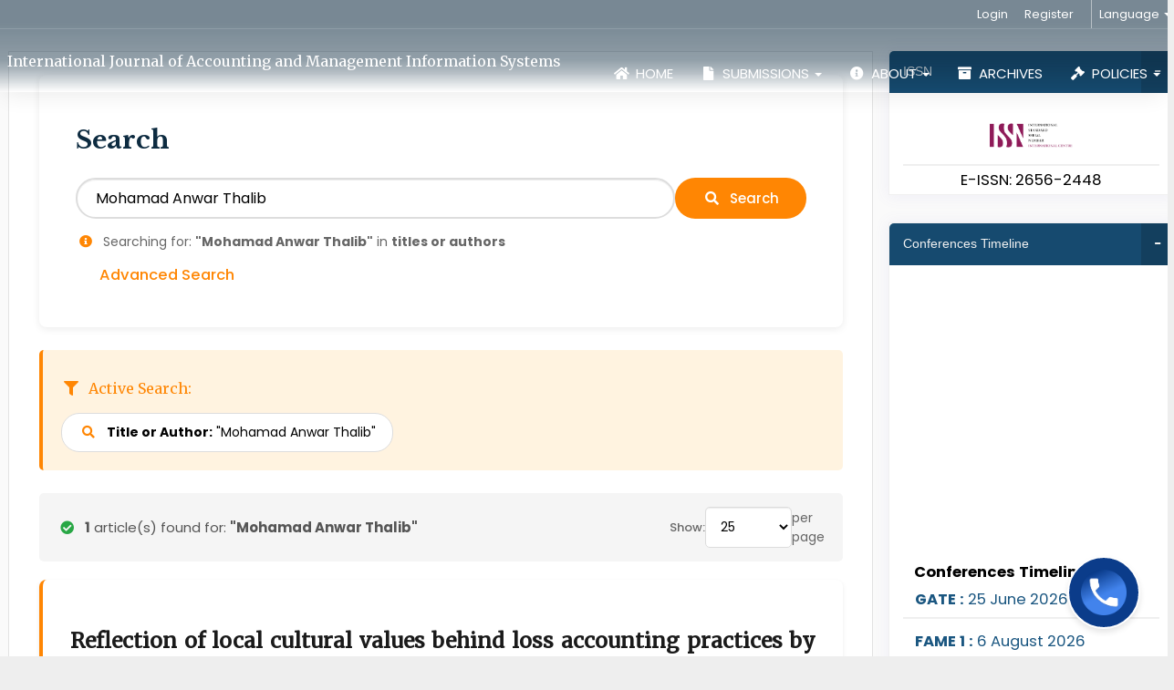

--- FILE ---
content_type: text/html; charset=utf-8
request_url: https://goodwoodpub.com/index.php/ijamis/search/search?query=Mohamad+Anwar+Thalib
body_size: 12401
content:
<link href="https://fonts.googleapis.com/css2?family=Libre+Baskerville:wght@700&display=swap" rel="stylesheet">


	
<!DOCTYPE html>
<html lang="en-US" xml:lang="en-US">
<head>
	<link rel="canonical" href="">
	<meta charset="utf-8">
	<meta name="viewport" content="width=device-width, initial-scale=1.0">
	
	<title>
		Search
							| International Journal of Accounting and Management Information Systems
			</title>

		
<link rel="icon" href="https://goodwoodpub.com/public/journals/4/favicon_en_US.png">
<meta name="generator" content="Open Journal Systems 3.3.0.10">
<meta name="supportedBy" content="ArtonLabs" />
<meta name="supporterHompage" content="www.artonlabs.com" />
	<link rel="stylesheet" href="https://cdn.artonlabs.com/assets/ojs/3.3.0.10/cloudgalaxy/styles/skin/default.css?v=3.3.0.10" type="text/css" /><link rel="stylesheet" href="https://cdn.artonlabs.com/assets/ojs/3.3.0.10/cloudgalaxy/styles/basscss.min.css?v=3.3.0.10" type="text/css" /><link rel="stylesheet" href="https://cdn.artonlabs.com/assets/ojs/3.3.0.10/cloudgalaxy/styles/fontawesome/css/all.min.css?v=3.3.0.10" type="text/css" /><link rel="stylesheet" href="https://cdn.artonlabs.com/assets/ojs/3.3.0.10/cloudgalaxy/styles/academicons/css/academicons.min.css?v=3.3.0.10" type="text/css" /><link rel="stylesheet" href="//fonts.googleapis.com/css?family=Raleway:100,100i,200,200i,300,300i,400,400i,500,500i,600,600i,700,700i" type="text/css" /><link rel="stylesheet" href="//fonts.googleapis.com/css2?family=Poppins:ital,wght@0,100;0,200;0,300;0,400;0,500;0,600;0,700;0,800;0,900;1,100;1,200;1,300;1,400;1,500;1,600;1,700;1,800;1,900&display=swap" type="text/css" /><link rel="stylesheet" href="https://goodwoodpub.com/plugins/generic/orcidProfile/css/orcidProfile.css?v=3.3.0.10" type="text/css" /><link rel="stylesheet" href="https://goodwoodpub.com/public/journals/4/styleSheet.css?d=2026-01-05+14%3A54%3A48" type="text/css" /><link rel="stylesheet" href="https://goodwoodpub.com/public/site/styleSheet.css?v=3.3.0.10" type="text/css" />
</head>

<body class="pkp_page_search pkp_op_search">
	<div class="pkp_structure_page">
		
				<header class="navbar navbar-default navbar-fixed-top  navbar-context" id="headerNavigationContainer" role="banner">
						<style>
/* =========================
   FIX USER + LANGUAGE ALIGN
   ========================= */

/* Jadikan topbar-phd area kanan sebagai satu baris */
.topbar-phd .row {
    display: flex;
    justify-content: flex-end;
    align-items: center;
}

.topbar-phd {
    background: #fffff; /* Background color for topbar */
    border-bottom: none; /* The line separating topbar and main navigation */
}

/* Semua nav di topbar sejajar */
.topbar-phd nav.topbar {
    display: inline-flex;
    align-items: center;
}

/* Jarak antar menu (user & language) */
.topbar-phd nav.topbar:not(:last-child) {
    margin-right: 16px;
}

/* Jarak antar item dalam menu */
.topbar-phd .ojs-nav > li {
    margin-left: 12px;
}

/* Padding link */
.topbar-phd .ojs-nav > li > a {
    padding: 6px 10px;
}

/* Dropdown positioning tetap aman */
.topbar-phd .dropdown-menu {
    margin-top: 6px;
}

/* Default link topbar */
.topbar-phd .ojs-nav > li > a,
.topbar-phd #navigationLanguage > li > a,
.topbar-phd nav.topbar a {
    color: #ffffff ;
    border-radius: 5px;
    transition: all 0.25s ease;
}

/* Hover & focus */
.topbar-phd .ojs-nav > li > a:hover,
.topbar-phd #navigationLanguage > li > a:hover,
.topbar-phd nav.topbar a:hover,
.topbar-phd .ojs-nav > li > a:focus,
.topbar-phd #navigationLanguage > li > a:focus {
    background-color: #FF8603;
    color: #ffffff !important;
    text-decoration: none;
}

/* Active state (optional, jika ingin konsisten) */
.topbar-phd .ojs-nav > li.active > a {
    background-color: #FF8603;
    font-weight: 600;
}

/* Dropdown item hover */
.topbar-phd .dropdown-menu > li > a:hover {
    background-color: #FF8603;
    color: #ffffff;
}
</style>

<div class="topbar-phd">
                
    <div class="container">
        <div class="row">

                        <nav aria-label="User Navigation"
                 class="topbar pull-right">

                                                                                        
                <ul class="nav nav-pills tab-list ojs-nav">
                
                                    
                        <li>
                            <a href="https://goodwoodpub.com/index.php/ijamis/login?source=/index.php/ijamis/search/search?query=Mohamad+Anwar+Thalib">
                                Login
                            </a>
                        </li>
                
                        <li>
                            <a href="https://goodwoodpub.com/index.php/ijamis/user/register?source=/index.php/ijamis/search/search?query=Mohamad+Anwar+Thalib">
                                Register
                            </a>
                        </li>
                
                                    
                </ul>
            </nav>

                        <nav class="topbar pull-right">
                                                            <ul id="navigationLanguage"
                            class="nav nav-pills tab-list"
                            style="border-left: 1px solid rgba(250,250,250,.5);">

                            <li class="dropdown">
                                <a href="#"
                                   class="dropdown-toggle ml1"
                                   data-toggle="dropdown"
                                   role="button"
                                   aria-haspopup="true"
                                   aria-expanded="true">
                                    Language
                                    <span class="caret"></span>
                                </a>

                                <ul class="dropdown-menu">
                                                                            <li class="locale_en_US
                                             current"
                                            lang="en-US">
                                            <a href="https://goodwoodpub.com/index.php/ijamis/user/setLocale/en_US?source=%2Findex.php%2Fijamis%2Fsearch%2Fsearch%3Fquery%3DMohamad%2BAnwar%2BThalib">
                                                English
                                            </a>
                                        </li>
                                                                            <li class="locale_de_DE
                                            "
                                            lang="de-DE">
                                            <a href="https://goodwoodpub.com/index.php/ijamis/user/setLocale/de_DE?source=%2Findex.php%2Fijamis%2Fsearch%2Fsearch%3Fquery%3DMohamad%2BAnwar%2BThalib">
                                                Deutsch
                                            </a>
                                        </li>
                                                                            <li class="locale_fr_FR
                                            "
                                            lang="fr-FR">
                                            <a href="https://goodwoodpub.com/index.php/ijamis/user/setLocale/fr_FR?source=%2Findex.php%2Fijamis%2Fsearch%2Fsearch%3Fquery%3DMohamad%2BAnwar%2BThalib">
                                                Français (France)
                                            </a>
                                        </li>
                                                                            <li class="locale_id_ID
                                            "
                                            lang="id-ID">
                                            <a href="https://goodwoodpub.com/index.php/ijamis/user/setLocale/id_ID?source=%2Findex.php%2Fijamis%2Fsearch%2Fsearch%3Fquery%3DMohamad%2BAnwar%2BThalib">
                                                Bahasa Indonesia
                                            </a>
                                        </li>
                                                                    </ul>
                            </li>
                        </ul>
                                    
        </div>
    </div>
</div>
			
						<style>
/* =========================
   PRIMARY MENU HOVER STYLE
   GOODWOOD PUBLISHING
   ========================= */

/* Header default - transparan/gradient */
#headerNavigationContainer {
    transition: all 0.3s ease;
}

/* Header ketika di-scroll - solid biru */
#headerNavigationContainer.scrolled {
    background: #0d4675 !important;
    box-shadow: 0 4px 12px rgba(11, 60, 138, 0.3);
    min-height: 80px !important;     /* Tinggi navbar saat scrolled */
    padding: 5px 0 !important;
}

#headerNavigationContainer.scrolled .navbar-header {
    min-height: 0px !important;
}

/* ===== NAVIGATION POSITION ===== */
/* Posisi menu primary - DEFAULT (tidak scrolled) */
#main-navigation {
    margin-top: 25px !important;
    transition: margin-top 0.3s ease !important;
}

/* Posisi menu primary - SCROLLED (lebih turun) */
#headerNavigationContainer.scrolled #main-navigation {
    margin-top: 45px !important;  /* Turun lebih banyak saat scrolled */
}

/* Link menu utama */
#main-navigation > li > a {
    color: #ffffff;
    padding: 10px 14px;
    border-radius: 5px;
    transition: all 0.25s ease;
}

/* Hover & focus */
#main-navigation > li > a:hover,
#main-navigation > li > a:focus {
    background-color: #FF8603;
    color: #ffffff;
    text-decoration: none;
}

/* Active menu (halaman sedang dibuka) */
#main-navigation > li.active > a,
#main-navigation > li.current > a {
    background-color: #FF8603;
    color: #ffffff;
    font-weight: 600;
}

/* Dropdown hover (ABOUT, POLICIES, dll) */
#main-navigation .dropdown-menu > li > a:hover {
    background-color: #FF8603;
    color: #ffffff;
}

/* Smooth dropdown */
#main-navigation .dropdown-menu {
    border-radius: 6px;
}

/* ===================================
   LOGO SIZE & POSITION
   =================================== */

/* Atur container logo */
.navbar-brand {
    max-width: none !important;
    width: auto !important;
    height: auto !important;
    padding: 0 !important;
    margin: 0 !important;
    display: inline-block;
    transition: all 0.3s ease;
}

/* Title Text - Default */
.navbar-brand:not(.navbar-brand-logo) {
    margin-top: 20px;
    display: inline-block;
    transition: all 0.3s ease;
}

/* Title Text - Scrolled (Turun & Kecil) */
#headerNavigationContainer.scrolled .navbar-brand:not(.navbar-brand-logo) {
    margin-top: 30px !important;
    font-size: 90% !important;
}

/* Atur spacing agar tidak terlalu rapat dengan menu */
.site-name {
    margin-right: 20px;
    transition: all 0.3s ease;
}

/* STATE 1: Logo DEFAULT (TIDAK SCROLLED) - BESAR */
.navbar-brand img,
.navbar-brand-logo img,
.site-name img,
h1.site-name img {
    margin-top: 20px;
    max-width: 200px !important;
    width: 200px !important;
    height: auto !important;
    max-height: none !important;
    transition: all 0.3s ease;
    z-index: 9999;
}

/* STATE 2: Logo SCROLLED - LEBIH KECIL & TURUN */
#headerNavigationContainer.scrolled .navbar-brand img,
#headerNavigationContainer.scrolled .navbar-brand-logo img,
#headerNavigationContainer.scrolled .site-name img,
#headerNavigationContainer.scrolled h1.site-name img {
    margin-top: 10px !important;      /* Turun sedikit */
    max-width: 150px !important;      /* Mengecil */
    width: 150px !important;
    height: auto !important;
}

/* Responsive: Ukuran di mobile */
@media (max-width: 992px) {
    /* Logo Image - Default */
    .navbar-brand-logo img {
        max-width: 180px !important;
        width: 180px !important;
    }
    
    /* Logo Image - Scrolled */
    #headerNavigationContainer.scrolled .navbar-brand-logo img {
        margin-top: 25px !important;
        max-width: 140px !important;
        width: 140px !important;
    }
    
    /* Title Text - Default */
    .navbar-brand:not(.navbar-brand-logo) {
        font-size: 20px !important;
        margin-top: 20px;
    }
    
    /* Title Text - Scrolled */
    #headerNavigationContainer.scrolled .navbar-brand:not(.navbar-brand-logo) {
        font-size: 18px !important;
        margin-top: 25px !important;
    }
    
    #main-navigation {
        margin-top: 20px !important;
    }
    
    #headerNavigationContainer.scrolled #main-navigation {
        margin-top: 35px !important;
    }
}

@media (max-width: 768px) {
    /* Logo Image - Default */
    .navbar-brand-logo img {
        max-width: 160px !important;
        width: 160px !important;
    }
    
    /* Logo Image - Scrolled */
    #headerNavigationContainer.scrolled .navbar-brand-logo img {
        margin-top: 22px !important;
        max-width: 120px !important;
        width: 120px !important;
    }
    
    /* Title Text - Default */
    .navbar-brand:not(.navbar-brand-logo) {
        font-size: 18px !important;
        margin-top: 20px;
    }
    
    /* Title Text - Scrolled */
    #headerNavigationContainer.scrolled .navbar-brand:not(.navbar-brand-logo) {
        font-size: 16px !important;
        margin-top: 22px !important;
    }
    
    #main-navigation {
        margin-top: 15px !important;
    }
    
    #headerNavigationContainer.scrolled #main-navigation {
        margin-top: 30px !important;
    }
}

@media (max-width: 480px) {
    /* Logo Image - Default */
    .navbar-brand-logo img {
        max-width: 100px !important;
        width: 100px !important;
        margin-top: 20px;
    }
    
    /* Logo Image - Scrolled */
    #headerNavigationContainer.scrolled .navbar-brand-logo img {
        margin-top: 20px !important;
        max-width: 80px !important;
        width: 80px !important;
    }
    
    /* Title Text */
    .navbar-brand:not(.navbar-brand-logo) {
        font-size: 16px !important;
        margin-top: 20px;
    }
    
    #headerNavigationContainer.scrolled .navbar-brand:not(.navbar-brand-logo) {
        font-size: 14px !important;
    }
}

/* DEBUG: Uncomment untuk testing */
/*
#headerNavigationContainer.scrolled {
    border: 3px solid red !important;
}

#headerNavigationContainer.scrolled .navbar-brand img {
    border: 3px solid green !important;
}
*/
</style>

<script>
// Enhanced scroll detection with better debugging
(function() {
    var header = document.getElementById('headerNavigationContainer');
    var navigation = document.getElementById('main-navigation');
    var logo = document.querySelector('.navbar-brand img, .site-name img');
    var scrollThreshold = 50;
    
    if (!header) {
        console.error('headerNavigationContainer not found!');
        return;
    }
    
    function handleScroll() {
        var scrolled = window.scrollY > scrollThreshold;
        
        if (scrolled) {
            header.classList.add('scrolled');
            console.log('Scrolled! Logo should be smaller and moved down');
            
            // Debug navigation
            if (navigation) {
                var currentMargin = window.getComputedStyle(navigation).marginTop;
                console.log('Current navigation margin-top:', currentMargin);
            }
            
            // Debug logo
            if (logo) {
                var logoWidth = window.getComputedStyle(logo).width;
                var logoMarginTop = window.getComputedStyle(logo).marginTop;
                console.log('Current logo width:', logoWidth);
                console.log('Current logo margin-top:', logoMarginTop);
            }
        } else {
            header.classList.remove('scrolled');
            console.log('Not scrolled! Logo should be default size');
        }
    }
    
    // Check on page load
    handleScroll();
    
    // Check on scroll
    window.addEventListener('scroll', handleScroll);
    
    // Log on page load
    console.log('Scroll handler initialized');
    console.log('Header element:', header);
    console.log('Navigation element:', navigation);
    console.log('Logo element:', logo);
})();
</script>

<div class="container">
<div class="navbar-header">
        <button type="button" class="navbar-toggle collapsed" data-toggle="collapse" data-target="#nav-menu" aria-expanded="false" aria-controls="navbar">
        <span class="sr-only">Toggle navigation</span>
        <span class="icon-bar"></span>
        <span class="icon-bar"></span>
        <span class="icon-bar"></span>
    </button>
        
    <h1 class="site-name">
         
                    <a href="                            https://goodwoodpub.com/index.php/ijamis
                    " class="navbar-brand">International Journal of Accounting and Management Information Systems</a>
            </h1>
</div>
    <nav id="nav-menu" class="navbar-collapse collapse navbar-right" aria-label="Site Navigation">
                            	<ul id="main-navigation" class="nav navbar-nav navbar-primary navbar-right">
														<li class="">
				<a href="http://goodwoodpub.com/index.php">
					<i class="fa fa-home" aria-hidden="true"></i>Home
									</a>
							</li>
																					<li class=" dropdown">
				<a href="https://goodwoodpub.com/index.php/ijamis/submission" class="dropdown-toggle" data-toggle="dropdown" role="button" aria-haspopup="true" aria-expanded="false">
					<i class="fa fa-file" aria-hidden="true"></i>Submissions
											<span class="caret"></span>
									</a>
									<ul class="dropdown-menu ">
																					<li class="">
									<a href="https://goodwoodpub.com/index.php/ijamis/about/submissions">
										<i class="fa fa-file" aria-hidden="true"></i>Make a Submissions
									</a>
								</li>
																												<li class="">
									<a href="https://goodwoodpub.com/index.php/ijamis/author-guidelines">
										<i class="fa fa-book" aria-hidden="true"></i>Author Guidelines
									</a>
								</li>
																												<li class="">
									<a href="https://goodwoodpub.com/index.php/ijamis/reviewer-guideline">
										<i class="fa fa-list-ul" aria-hidden="true"></i>Reviewer Guidelines
									</a>
								</li>
																												<li class="">
									<a href="https://goodwoodpub.com/index.php/index/submit">
										<i class="fa fa-paper-plane" aria-hidden="true"></i>How to Submit
									</a>
								</li>
																												<li class="">
									<a href="https://goodwoodpub.com/index.php/ijamis/preparation-checklist">
										<i class="fa fa-check-square" aria-hidden="true"></i>Preparation Checklist
									</a>
								</li>
																		</ul>
							</li>
																					<li class=" dropdown">
				<a href="https://goodwoodpub.com/index.php/ijamis/about" class="dropdown-toggle" data-toggle="dropdown" role="button" aria-haspopup="true" aria-expanded="false">
					<i class="fa fa-info-circle" aria-hidden="true"></i>About
											<span class="caret"></span>
									</a>
									<ul class="dropdown-menu ">
																					<li class="">
									<a href="https://goodwoodpub.com/index.php/ijamis/about-jurnal">
										<i class="fa fa-info-circle" aria-hidden="true"></i>About the Journal
									</a>
								</li>
																												<li class="">
									<a href="https://goodwoodpub.com/index.php/ijamis/JournalHistory">
										<i class="fa fa-history" aria-hidden="true"></i>Journal History
									</a>
								</li>
																												<li class="">
									<a href="https://goodwoodpub.com/index.php/ijamis/focus-scopes">
										<i class="fa fa-list-alt" aria-hidden="true"></i>Focus & Scope
									</a>
								</li>
																												<li class="">
									<a href="https://goodwoodpub.com/index.php/ijamis/indexing">
										<i class="fa fa-database" aria-hidden="true"></i>Indexing
									</a>
								</li>
																												<li class="">
									<a href="https://goodwoodpub.com/index.php/ijamis/publicationcharge">
										<i class="fa fa-credit-card" aria-hidden="true"></i>Article Processing Charge
									</a>
								</li>
																												<li class="">
									<a href="https://goodwoodpub.com/index.php/ijamis/about/editorialTeam">
										<i class="fa fa-user-circle" aria-hidden="true"></i>Editors
									</a>
								</li>
																												<li class="">
									<a href="https://goodwoodpub.com/index.php/ijamis/reviewers">
										<i class="fa fa-users" aria-hidden="true"></i>Reviewers
									</a>
								</li>
																												<li class="">
									<a href="https://goodwoodpub.com/index.php/ijamis/about/privacy">
										<i class="fa fa-lock" aria-hidden="true"></i>Privacy Statement
									</a>
								</li>
																		</ul>
							</li>
														<li class="">
				<a href="https://goodwoodpub.com/index.php/ijamis/issue/archive">
					<i class="fa fa-archive" aria-hidden="true"></i>Archives
									</a>
							</li>
																					<li class=" dropdown">
				<a href="https://goodwoodpub.com/index.php/ijamis/policies" class="dropdown-toggle" data-toggle="dropdown" role="button" aria-haspopup="true" aria-expanded="false">
					<i class="fa fa-gavel" aria-hidden="true"></i>Policies
											<span class="caret"></span>
									</a>
									<ul class="dropdown-menu ">
																					<li class="">
									<a href="https://goodwoodpub.com/index.php/ijamis/Copyright">
										<i class="fa fa-copyright" aria-hidden="true"></i>Copyright and License Policy
									</a>
								</li>
																												<li class="">
									<a href="https://goodwoodpub.com/index.php/ijamis/oap">
										<i class="fa fa-unlock-alt" aria-hidden="true"></i>Open Access Policy
									</a>
								</li>
																												<li class="">
									<a href="https://goodwoodpub.com/index.php/ijamis/Double-blind">
										<i class="fa fa-eye-slash" aria-hidden="true"></i>Double-Blind Peer Review
									</a>
								</li>
																												<li class="">
									<a href="https://goodwoodpub.com/index.php/ijamis/publication-ethics">
										<i class="fa fa-balance-scale" aria-hidden="true"></i>Publication Ethics
									</a>
								</li>
																												<li class="">
									<a href="https://goodwoodpub.com/index.php/ijamis/revenue-and-advertisingpolicy">
										<i class="fa fa-bullhorn" aria-hidden="true"></i>Revenue and Advertising Policy
									</a>
								</li>
																												<li class="">
									<a href="https://goodwoodpub.com/index.php/ijamis/DeclarationofGenAI">
										<i class="fa fa-desktop" aria-hidden="true"></i>Declaration of GenAI
									</a>
								</li>
																		</ul>
							</li>
			</ul>


    
    </nav>
</div>		</header>
				
				
						<div class="container-phd p-relative">
						
			
			<div class="container">
								<div class="row">
    <div class="col-md-12">
                                            </div>
</div>

<style>
/* About Goodwood Section Styling */
.subheader {
    background: linear-gradient(180deg, 
        #0a2f5e 0%,      /* Biru tua */
        #0B3C8A 35%,     /* Biru dengan sentuhan lebih terang */
        #1a5bb8 50%,     /* Biru agak cerah */
        #0d4675 75%,     /* Dongker lebih halus */
        #0d4675 100%     /* Transisi halus ke dongker */
    );
    padding: 50px 60px;
    border-radius: 12px;
    box-shadow: 0 10px 40px rgba(0, 0, 0, 0.3);
    margin-bottom: 40px;
}

.subheader-title {
    color: #FBA03D !important;
    font-family: 'Libre Baskerville', serif;
    font-weight: 700;
    font-size: 2.5rem;
    margin-bottom: 25px;
    text-align: left;
    border-bottom: 3px solid #FF8603;
    padding-bottom: 15px;
}

.subheader-content {
    color: #ffffff !important;
    font-size: 1.1rem;
    line-height: 1.8;
    text-align: justify;
    margin: 0;
}

/* Responsive adjustments */
@media (max-width: 992px) {
    .subheader {
        padding: 40px 40px;
    }
    
    .subheader-title {
        font-size: 2rem;
    }
    
    .subheader-content {
        font-size: 1rem;
    }
}

@media (max-width: 768px) {
    .subheader {
        padding: 30px 25px;
    }
    
    .subheader-title {
        font-size: 1.75rem;
    }
    
    .subheader-content {
        font-size: 0.95rem;
        line-height: 1.7;
    }
}

@media (max-width: 480px) {
    .subheader {
        padding: 25px 20px;
    }
    
    .subheader-title {
        font-size: 1.5rem;
        padding-bottom: 10px;
    }
    
    .subheader-content {
        font-size: 0.9rem;
        line-height: 1.6;
    }
}
</style>				
								<div class="pkp_structure_content row">
											<main class="pkp_structure_main col-md-9" role="main">
					
<style>
/* =====================================
   BASE LAYOUT & BACKGROUND ACCENT
===================================== */
.container-phd {
    position: relative;
}

.p-relative {
    position: relative;
}

.bg-accent-top {
    position: absolute;
    background: #ffffff;
    width: 100%;
    height: 220px;
    top: -20px;
    left: 0;
    z-index: 1;
    pointer-events: none;
}

/* Pastikan konten di atas accent */
.container-phd > .container,
.pkp_structure_content {
    position: relative;
    z-index: 2;
}

/* =====================================
   SLIDESHOW / HERO HEIGHT (SAFE DEFAULT)
===================================== */
.info-slider-container,
.slideshow,
.hero-section {
    min-height: 90svh; /* JANGAN 100svh */
    height: auto;
}

/* =====================================
   FIX KHUSUS LAPTOP 14 INCH
   (1366 x 768 dikurangi taskbar)
===================================== */
@media (max-width: 1366px) and (min-width: 993px) {

    .info-slider-container,
    .slideshow,
    .hero-section {
        min-height: calc(100svh - 140px);
        padding-bottom: 10px;
    }

    .info-slider-container {
        padding-top: 80px;
        padding-left: 15px;
        padding-right: 15px;
    }

    .bg-accent-top {
        height: 180px;
        top: -15px;
    }

    .subheader {
        padding: 6vh 5vw;
        margin-bottom: 8vh;
    }
}

/* =====================================
   TABLET
===================================== */
@media (max-width: 992px) {

    .info-slider-container,
    .slideshow {
        min-height: auto;
        padding-top: 60px;
        padding-bottom: 10px;
    }

    .subheader {
        padding: 4vh 4vw;
    }

    .subheader-title {
        font-size: 2rem;
    }

    .subheader-content {
        font-size: 1rem;
    }
}

/* =====================================
   MOBILE
===================================== */
@media (max-width: 768px) {

    .info-slider-container,
    .slideshow {
        min-height: auto;
        margin-top: 10px;
        padding-top: 30px;
        padding-bottom: 10px;
    }

    .bg-accent-top {
        height: 140px;
        top: -12px;
    }
}

/* Small Mobile */
@media (max-width: 480px) {

    .bg-accent-top {
        height: 100px;
        top: -10px;
    }
}

/* =====================================
   BODY SAFETY (NO HORIZONTAL SCROLL)
===================================== */
body {
    padding-top: 0;
    max-width: 100%;
    overflow-x: hidden !important;
}

/* =====================================
   ABOUT / CONTENT SAFETY
===================================== */
#about,
.about-section {
    position: relative;
    z-index: 3;
    background: #ffffff;
}
</style>


<div class="page page_search">
	<div class="container-custom">
		<div class="row">
			<div class="col-12">
				
								<div class="search-page-header">
					<h1>Search</h1>
					
										<form method="get" action="https://goodwoodpub.com/index.php/ijamis/search/search" class="search-page-form">
						<div class="search-input-group">
														<input type="text" 
							       name="query" 
							       id="searchQuery"
							       value="Mohamad Anwar Thalib" 
							       placeholder="Search by title or author..." 
							       class="form-control search-input"
							       required>
							
																						<input type="hidden" name="count" value="25">
														
							<button type="submit" class="btn btn-primary search-btn">
								<i class="fa fa-search"></i> Search
							</button>
						</div>
						
																			<p class="search-query-info">
								<i class="fa fa-info-circle"></i>
								Searching for: <strong>"Mohamad Anwar Thalib"</strong> in <strong>titles or authors</strong>
							</p>
												
												<div class="advanced-toggle">
							<a href="#" onclick="toggleAdvanced(); return false;" id="advancedToggle" class="advanced-link">
								<i class="fa fa-sliders"></i> Advanced Search
							</a>
						</div>
						
												<div id="advancedSearch" class="advanced-search" style="display: none;">
							<div class="row">
								<div class="col-md-6">
									<div class="form-group">
										<label for="abstract">
											<i class="fa fa-align-left"></i>
											Abstract
										</label>
										<input type="text" name="abstract" id="abstract" class="form-control" placeholder="Search in abstracts">
									</div>
								</div>
								<div class="col-md-6">
									<div class="form-group">
										<label for="indexTerms">
											<i class="fa fa-tags"></i>
											Keywords
										</label>
										<input type="text" name="indexTerms" id="indexTerms" class="form-control" placeholder="Search in keywords">
									</div>
								</div>
							</div>
							<div class="text-right">
								<button type="submit" class="btn btn-primary">
									<i class="fa fa-search"></i> Apply Filters
								</button>
							</div>
						</div>
					</form>
				</div>

													<div class="active-filters">
						<h4><i class="fa fa-filter"></i> Active Search:</h4>
						<div class="active-filters-list">
							<span class="filter-badge">
								<i class="fa fa-search"></i>
								<strong>Title or Author:</strong> "Mohamad Anwar Thalib"
							</span>
						</div>
					</div>
				
								<div class="search-results-section">
																	<div class="results-header">
							<div class="results-header-content">
								<p class="results-count">
									<i class="fa fa-check-circle"></i>
									<strong>1</strong> article(s) found
									for: <strong>"Mohamad Anwar Thalib"</strong>								</p>
								
																<div class="items-per-page-selector">
									<label for="itemsPerPage">Show:</label>
									<select id="itemsPerPage" onchange="changeItemsPerPage(this.value)">
										<option value="10" >10</option>
										<option value="25" selected>25</option>
										<option value="50" >50</option>
										<option value="100" >100</option>
									</select>
									<span>per page</span>
								</div>
							</div>
						</div>
						
												<div class="results-list">
																															
								<article class="article-result">
									<div class="article-content">
																				<h3 class="article-title">
											<a href="https://goodwoodpub.com/index.php/ijamis/article/view/1674">
												Reflection of local cultural values behind loss accounting practices by ilabulo sellers
											</a>
										</h3>
										
																															<div class="article-authors">
												<i class="fa fa-users"></i>
												<strong>Authors:</strong>
												Mohamad Anwar Thalib
											</div>
																				
																															<div class="article-journal">
												<i class="fa fa-book"></i>
												<strong>Journal:</strong>
												<em>International Journal of Accounting and Management Information Systems</em>
											</div>
																				
																																									<div class="article-abstract">
												<p><strong>Purpose: </strong>This study aims to reveal the non-material value behind the practice of loss accounting by <em>ilabulo</em> traders.</p>
<p><strong>Methodology/approach:</strong> This research uses the Islamic paradigm. The approach used is Islamic ethnomethodology. There are five...
											</div>
																				
																				<div class="article-meta">
																							<span class="published-date">
													<i class="fa fa-calendar"></i>
													Published: August 12, 2023
												</span>
																					</div>
									</div>
								</article>
													</div>
						
																					</div>
				
			</div>
		</div>
	</div>
</div>

<style>
/* ===== SEARCH PAGE STYLES ===== */

.container-custom{
    width: 100%;
	max-width: 1400px;
	margin-left: auto;
	margin-right: auto;
	padding-left: 30px;
	padding-right: 30px;
}

.page_search {
	padding: 20px 0;
}

.search-page-header {
	background: #fff;
	padding: 30px 40px;
	border-radius: 8px;
	box-shadow: 0 2px 8px rgba(0,0,0,0.08);
	margin-bottom: 25px;
	margin-top: 25px;
	max-width: 100%;
}

.search-page-header h1 {
	font-size: 28px;
	font-family: 'Libre Baskerville', serif;
	margin-bottom: 20px;
	color: #333;
}

/* Search Input Group */
.search-input-group {
	display: flex;
	gap: 10px;
	margin-bottom: 15px;
	max-width: 900px;
}

.search-input {
	flex: 1;
	padding: 12px 20px;
	font-size: 16px;
	border: 2px solid #ddd;
	border-radius: 25px;
	transition: all 0.3s;
}

.search-input:focus {
	outline: none;
	border-color: #FF8603;
	box-shadow: 0 0 0 3px rgba(255, 134, 3, 0.1);
}

.search-btn {
	padding: 12px 30px;
	background: #FF8603;
	color: white;
	border: none;
	border-radius: 25px;
	font-weight: 500;
	cursor: pointer;
	transition: background 0.3s;
	white-space: nowrap;
}

.search-btn:hover {
	background: #e07b02;
}

.search-query-info {
	color: #666;
	font-size: 14px;
	margin: 10px 0;
}

.search-query-info i {
	color: #FF8603;
	margin-right: 5px;
}

/* Advanced Search */
.advanced-toggle {
	margin: 15px 0;
}

.advanced-link {
	color: #FF8603;
	text-decoration: none;
	font-weight: 500;
	display: inline-flex;
	align-items: center;
	gap: 8px;
}

.advanced-link:hover {
	text-decoration: underline;
}

.advanced-search {
	background: #f8f9fa;
	padding: 25px;
	border-radius: 8px;
	margin-top: 15px;
	border: 2px dashed #ddd;
}

.advanced-search .form-group {
	margin-bottom: 20px;
}

.advanced-search label {
	font-weight: 600;
	color: #555;
	margin-bottom: 8px;
	display: block;
}

.advanced-search label i {
	color: #FF8603;
	margin-right: 6px;
}

.advanced-search input[type="text"] {
	width: 100%;
	padding: 10px 15px;
	border: 1px solid #ddd;
	border-radius: 5px;
	transition: border-color 0.3s;
}

.advanced-search input[type="text"]:focus {
	outline: none;
	border-color: #FF8603;
	box-shadow: 0 0 0 3px rgba(255, 134, 3, 0.1);
}

/* Active Filters */
.active-filters {
	background: #fff3e0;
	border-left: 4px solid #FF8603;
	padding: 20px;
	margin-bottom: 25px;
	border-radius: 5px;
}

.active-filters h4 {
	color: #FF8603;
	margin-bottom: 15px;
	font-size: 16px;
}

.filter-badge {
	display: inline-block;
	background: white;
	padding: 10px 18px;
	border-radius: 20px;
	border: 1px solid #ddd;
	font-size: 14px;
}

.filter-badge i {
	color: #FF8603;
	margin-right: 6px;
}

/* Results Header */
.results-header {
	background: #f5f5f5;
	padding: 15px 20px;
	border-radius: 5px;
	margin-bottom: 20px;
}

.results-header-content {
	display: flex;
	justify-content: space-between;
	align-items: center;
	flex-wrap: wrap;
	gap: 15px;
}

.results-count {
	margin: 0;
	color: #555;
	font-size: 15px;
}

.results-count i {
	color: #28a745;
	margin-right: 5px;
}

/* Items Per Page Selector */
.items-per-page-selector {
	display: flex;
	align-items: center;
	gap: 8px;
	font-size: 14px;
	color: #666;
}

.items-per-page-selector label {
	margin: 0;
	font-weight: 500;
}

.items-per-page-selector select {
	padding: 6px 12px;
	border: 1px solid #ddd;
	border-radius: 5px;
	background: white;
	cursor: pointer;
	font-size: 14px;
	transition: border-color 0.3s;
}

.items-per-page-selector select:focus {
	outline: none;
	border-color: #FF8603;
}

/* Article Result Card */
.article-result {
	background: white;
	border-left: 4px solid #FF8603;
	padding: 30px;
	margin-bottom: 20px;
	border-radius: 8px;
	box-shadow: 0 2px 5px rgba(0,0,0,0.08);
	transition: transform 0.2s, box-shadow 0.2s;
	max-width: 100%;
}

.article-result:hover {
	transform: translateX(5px);
	box-shadow: 0 4px 12px rgba(0,0,0,0.12);
}

.article-title {
	font-size: 22px;
	margin-bottom: 15px;
	line-height: 1.4;
	font-weight: 600;
}

.article-title a {
	color: #1a1a1a;
	text-decoration: none;
}

.article-title a:hover {
	color: #FF8603;
}

.article-authors,
.article-journal {
	color: #555;
	font-size: 14px;
	margin-bottom: 10px;
	line-height: 1.6;
}

.article-authors i,
.article-journal i {
	margin-right: 6px;
	color: #FF8603;
}

.article-authors strong,
.article-journal strong {
	color: #333;
}

.article-abstract {
	color: #555;
	line-height: 1.8;
	margin: 15px 0;
	padding: 12px;
	background: #f9f9f9;
	border-radius: 5px;
	text-align: justify;
}

.article-meta {
	color: #999;
	font-size: 13px;
	margin-top: 12px;
	padding-top: 12px;
	border-top: 1px solid #f0f0f0;
}

.published-date i {
	margin-right: 5px;
}

/* No Results */
.no-results {
	text-align: center;
	padding: 60px 20px;
	background: white;
	border-radius: 8px;
}

.no-results-icon {
	font-size: 64px;
	color: #ddd;
	margin-bottom: 20px;
}

.no-results h3 {
	color: #666;
	margin-bottom: 15px;
}

.search-tips {
	margin-top: 30px;
	display: inline-block;
	text-align: left;
}

.search-tips h5 {
	color: #FF8603;
	margin-bottom: 10px;
}

.search-tips ul {
	color: #777;
	line-height: 1.8;
}

/* Pagination */
.search-pagination {
	background: white;
	padding: 25px;
	border-radius: 8px;
	margin-top: 30px;
	text-align: center;
	box-shadow: 0 2px 5px rgba(0,0,0,0.08);
}

.pagination-info {
	margin-bottom: 20px;
	color: #666;
	font-size: 14px;
}

.pagination-links {
	display: flex;
	justify-content: center;
	align-items: center;
	gap: 5px;
	flex-wrap: wrap;
}

.page-link {
	display: inline-flex;
	align-items: center;
	justify-content: center;
	min-width: 40px;
	height: 40px;
	padding: 8px 12px;
	background: #f5f5f5;
	color: #333;
	text-decoration: none;
	border-radius: 8px;
	transition: all 0.3s;
	font-weight: 500;
	border: 2px solid transparent;
}

.page-link:hover {
	background: #fff3e0;
	border-color: #FF8603;
	transform: translateY(-2px);
	box-shadow: 0 4px 8px rgba(255, 134, 3, 0.2);
}

.page-link.current {
	background: #FF8603 !important;
	color: white !important;
	border-color: #FF8603 !important;
	box-shadow: 0 4px 12px rgba(255, 134, 3, 0.3);
	pointer-events: none;
}

/* Responsive */
@media (max-width: 768px) {
	.search-input-group {
		flex-direction: column;
	}
	
	.search-input {
		width: 100%;
	}
	
	.search-btn {
		width: 100%;
	}
	
	.article-result {
		padding: 20px;
	}
	
	.results-header-content {
		flex-direction: column;
		align-items: flex-start;
	}
	
	.items-per-page-selector {
		width: 100%;
		justify-content: flex-start;
	}
}
</style>

<script>
function toggleAdvanced() {
	var advanced = document.getElementById('advancedSearch');
	var toggle = document.getElementById('advancedToggle');
	
	if (advanced.style.display === 'none') {
		advanced.style.display = 'block';
		toggle.innerHTML = '<i class="fa fa-sliders"></i> Hide Advanced Search';
	} else {
		advanced.style.display = 'none';
		toggle.innerHTML = '<i class="fa fa-sliders"></i> Advanced Search';
	}
}

// Function to change items per page
function changeItemsPerPage(value) {
	var currentUrl = new URL(window.location.href);
	currentUrl.searchParams.set('count', value);
	currentUrl.searchParams.delete('page');
	window.location.href = currentUrl.toString();
}
</script>

	</main>

	                
                    <aside id="sidebar" class="pkp_structure_sidebar col-md-3 default" role="complementary" aria-label="Sidebar">
                
        
    
                 
<div class="pkp_block block_custom" id="customblock-issn">
	<h2 class="title pkp_screen_reader">ISSN</h2>
	<div class="content">
		<ul>
<li><a href="https://issn.brin.go.id/terbit/detail/1550411424"><img style="display: block; margin-left: auto; margin-right: auto;" src="https://goodwoodpub.com/public/site/images/admin/logo-issn2.png" alt="" width="266" height="132"></a></li>
<li style="text-align: center;">E-ISSN: 2656-2448</li>
</ul>
	</div>
</div>
<div class="pkp_block block_custom" id="customblock-conferencestimeline">
	<h2 class="title pkp_screen_reader">Conferences Timeline</h2>
	<div class="content">
		<p><iframe style="border: 0;" src="https://calendar.google.com/calendar/embed?src=admin@goodwoodpub.com" width="100%" height="300" frameborder="0" scrolling="no">
</iframe></p>
<!-- Conferences Timeline (Sidebar Block) -->
<div class="gw-conf-timeline">
<div class="gw-conf-title"><strong>&nbsp; &nbsp;Conferences Timeline</strong></div>
<ul class="gw-conf-list">
<li class="show"><a href="https://goodwoodconferences.com/" target="_blank" rel="noopener"> <strong>GATE : </strong> <span class="gw-conf-date">25 June 2026</span> </a></li>
<li class="show"><a href="https://goodwoodconferences.com/" target="_blank" rel="noopener"> <strong>FAME 1 : </strong> <span class="gw-conf-date">6 August 2026</span> </a></li>
<li class="show"><a href="https://goodwoodconferences.com/" target="_blank" rel="noopener"> <strong>ECoBESC 2 : </strong> <span class="gw-conf-date">26 May 2026</span> </a></li>
<li class="show"><a href="https://goodwoodconferences.com/" target="_blank" rel="noopener"> <strong>STABEK 9 : </strong> <span class="gw-conf-date">10 July 2026</span> </a></li>
<li class="show"><a href="https://goodwoodconferences.com/" target="_blank" rel="noopener"> <strong>SAME 8 : </strong> <span class="gw-conf-date">24 September 2026</span> </a></li>
<li class="show"><a href="https://goodwoodconferences.com/" target="_blank" rel="noopener"> <strong>SAI 5 : </strong> <span class="gw-conf-date">8 October 2026</span> </a></li>
<li class="show"><a href="https://goodwoodconferences.com/" target="_blank" rel="noopener"> <strong>ACGAS 2 : </strong> <span class="gw-conf-date">3 December 2026</span> </a></li>
<li class="show"><a href="https://goodwoodconferences.com/" target="_blank" rel="noopener"> <strong>ICTE 4 : </strong> <span class="gw-conf-date">23 April 2026</span> </a></li>
</ul>
</div>
	</div>
</div>
<div class="pkp_block block_Keywordcloud">
	<h2 class="title">Keywords</h2>
	<div class="content mt2" id='wordcloud'></div>

	<script>
	function randomColor() {
		var cores = ['#1f77b4', '#ff7f0e', '#2ca02c', '#d62728', '#9467bd', '#8c564b', '#e377c2', '#7f7f7f', '#bcbd22', '#17becf'];
		return cores[Math.floor(Math.random()*cores.length)];
	}

	document.addEventListener("DOMContentLoaded", function() {
		var keywords = [{"text":"Mobile Banking","size":2},{"text":"Collar","size":2},{"text":"Customer Loyalty","size":2},{"text":"Customer Relationship Management","size":2},{"text":"Customer Satisfaction","size":2},{"text":"SMEs","size":2},{"text":"Option Contract","size":2},{"text":"UTAUT2","size":2},{"text":"UTAUT","size":2},{"text":"Black-Scholes","size":2},{"text":"MSMEs","size":1},{"text":"Developing Economies","size":1},{"text":"E-payments Systems","size":1},{"text":"E-commerce Growth","size":1},{"text":"Zains","size":1},{"text":"SaaS","size":1},{"text":"ERP","size":1},{"text":"AHP","size":1},{"text":"Historical Volatility","size":1},{"text":"GARCH Volatility","size":1},{"text":"Why Tree Diagram","size":1},{"text":"Financial Planning","size":1},{"text":"Kepner-tragoe","size":1},{"text":"Information Services","size":1},{"text":"Flipbook Media","size":1},{"text":"Decision Making","size":1},{"text":"Contract Manufacturing","size":1},{"text":"Digital Payment Adoption","size":1},{"text":"Fundraising Strategies","size":1},{"text":"Extreme Poverty","size":1},{"text":"SDGs 1.1","size":1},{"text":"Community Participation","size":1},{"text":"Crowdfunding","size":1},{"text":"Self-Awareness","size":1},{"text":"Guidance and Counseling","size":1},{"text":"Personal Development","size":1},{"text":"Analytical Hierarchy Process","size":1},{"text":"financial technology","size":1},{"text":"Artificial intelligence","size":1},{"text":"(DER) Rasio Leverage","size":1},{"text":"Return on Equity","size":1},{"text":"Return on Asset","size":1},{"text":"Accounts Payable Turnover","size":1},{"text":"Stimulus Package","size":1},{"text":"Government","size":1},{"text":"COVID-19","size":1},{"text":"Executive Support System","size":1},{"text":"Transaction Processing System","size":1},{"text":"Decision Support System","size":1},{"text":"Corporate Performance","size":1}];
		var totalWeight = 0;
		var width = 300;
		var height = 200;
		var transitionDuration = 200;	
		var length_keywords = keywords.length;
		var layout = d3.layout.cloud();

		layout.size([width, height])
			.words(keywords)
			.fontSize(function(d)
			{
				return fontSize(+d.size);
			})
			.on('end', draw);
		
		var svg = d3.select("#wordcloud").append("svg")
			.attr("viewBox", "0 0 " + width + " " + height)	
			.attr("width", '100%');		
		
		function update() {
			var words = layout.words();
			fontSize = d3.scaleLinear().range([16, 34]);
			if (words.length) {
				fontSize.domain([+words[words.length - 1].size || 1, +words[0].size]);
			}
		}
		
		keywords.forEach(function(item,index){totalWeight += item.size;});

		update();

		function draw(words, bounds) {
			var w = layout.size()[0],
                h = layout.size()[1];

			scaling = bounds
                ? Math.min(
                      w / Math.abs(bounds[1].x - w / 2),
                      w / Math.abs(bounds[0].x - w / 2),
                      h / Math.abs(bounds[1].y - h / 2),
                      h / Math.abs(bounds[0].y - h / 2),
                  ) / 2
                : 1;

			svg
			.append("g")
			.attr(
                "transform",
                "translate(" + [w >> 1, h >> 1] + ")scale(" + scaling + ")",
            )
			.selectAll("text")
				.data(words)
			.enter().append("text")
				.style("font-size", function(d) { return d.size + "px"; })
				.style("font-family", 'serif')
				.style("fill", randomColor)
				.style('cursor', 'pointer')
				.style('opacity', 0.7)
				.attr('class', 'keyword')
				.attr("text-anchor", "middle")
				.attr("transform", function(d) {
					return "translate(" + [d.x, d.y] + ")rotate(" + d.rotate + ")";
				}) 
				.text(function(d) { return d.text; })
				.on("click", function(d, i){
					window.location = "https://goodwoodpub.com/index.php/ijamis/search?query=QUERY_SLUG".replace(/QUERY_SLUG/, encodeURIComponent(''+d.text+''));
				})
				.on("mouseover", function(d, i) {
					d3.select(this).transition()
						.duration(transitionDuration)
						.style('font-size',function(d) { return (d.size + 3) + "px"; })
						.style('opacity', 1);
				})
				.on("mouseout", function(d, i) {
					d3.select(this).transition()
						.duration(transitionDuration)
						.style('font-size',function(d) { return d.size + "px"; })
						.style('opacity', 0.7);
				})
				.on('resize', function() { update() });
		}

		layout.start();

	});

	</script>
</div>
<div class="pkp_block block_custom" id="customblock-journal-template">
	<h2 class="title pkp_screen_reader">Journal Template</h2>
	<div class="content">
		<ul>
<li><a href="https://docs.google.com/uc?export=download&amp;id=1N2hx7klH4ZEj8R0NkTBBaOvJMauCkeRy" target="_blank" rel="noopener"><img src="/public/site/images/admin/gambar_template_article111.png"></a></li>
</ul>
	</div>
</div>
<div class="pkp_block block_custom" id="customblock-recommended-tools">
	<h2 class="title pkp_screen_reader">Recommended Tools</h2>
	<div class="content">
		<ul>
<li><img src="https://goodwoodpub.com/public/site/images/admin/endnote.png" alt="" width="329" height="79"></li>
<li><img src="https://goodwoodpub.com/public/site/images/admin/turnitin-a4d3fed558758e533a51c5f9cf80b03d.png" alt="" width="307" height="84"></li>
<li><img src="https://goodwoodpub.com/public/site/images/admin/mceclip1.png" width="300" height="72"></li>
<li><img src="https://goodwoodpub.com/public/site/images/admin/mceclip0.png" width="312" height="91"></li>
</ul>
	</div>
</div>
<div class="pkp_block block_custom" id="customblock-statcounter">
	<h2 class="title pkp_screen_reader">StatCounter</h2>
	<div class="content">
		<!-- Default Statcounter code for Visitor IJAMIS
https://goodwoodpub.com/index.php/ijamis/ -->
<div class="statcounter"><a title="Web Analytics" href="https://statcounter.com/" target="_blank" rel="noopener"><img class="statcounter" src="https://c.statcounter.com/13175430/0/3a747af0/0/" alt="Web Analytics"></a></div>
<!-- End of Statcounter Code -->
<p><a href="https://statcounter.com/p13175430/?guest=1">View My Stats</a></p>
	</div>
</div>

                
        
    
            </aside><!-- pkp_sidebar.left -->
            
	</div><!-- pkp_structure_content -->
	</div><!-- container -->
	</div><!-- container_phd -->

                    
<link rel="stylesheet" href="https://goodwoodpub.com/public/journalfooter.css" type="text/css" />

<footer class="footer-main" style="padding-top: 20px !important;">
    <div class="container">
        <div class="row footer-custom">
                            <div class="col-md-4 footer-brand">

                    <img
                        src="https://goodwoodpub.com/public/site/images/admin/Logo_Goodwood with Slogan.png"
                        alt="Goodwood Publishing"
                        class="footer-logo"
                        style="max-width: 250px !important; margin-bottom: 0px !important;
                    >
                
                                    
                    <p class="footer-copy">
                        © 2026 Goodwood Publishing
                    </p>
                
                                        <div class="footer-license">
                        <img
                            src="https://goodwoodpub.com/public/site/images/admin/copyright.png"
                            alt="Creative Commons"
                            class="footer-license-icon"
                        >
                        <p class="footer-license-text">
                            Licensed under
                            <a href="https://creativecommons.org/licenses/by-sa/4.0/"
                               target="_blank"
                               rel="license noopener">
                                CC BY-SA 4.0
                            </a>.
                        </p>
                    </div>

                </div>
            
            <div class="col-md-4 footer-nav">

                
                                    <div class="footer-title">Navigation</div>
                    <nav id="footer-center"
                        class="footer-navigation"
                        aria-label="Site Navigation">
                                            	<ul id="footer-center" class="footer-menu">
														<li class="">
				<a href="http://goodwoodpub.com/index.php">
					<i class="fa fa-home" aria-hidden="true"></i>Home
									</a>
							</li>
																					<li class=" dropdown">
				<a href="https://goodwoodpub.com/index.php/ijamis/submission" class="dropdown-toggle" data-toggle="dropdown" role="button" aria-haspopup="true" aria-expanded="false">
					<i class="fa fa-file" aria-hidden="true"></i>Submissions
											<span class="caret"></span>
									</a>
									<ul class="dropdown-menu ">
																					<li class="">
									<a href="https://goodwoodpub.com/index.php/ijamis/about/submissions">
										<i class="fa fa-file" aria-hidden="true"></i>Make a Submissions
									</a>
								</li>
																												<li class="">
									<a href="https://goodwoodpub.com/index.php/ijamis/author-guidelines">
										<i class="fa fa-book" aria-hidden="true"></i>Author Guidelines
									</a>
								</li>
																												<li class="">
									<a href="https://goodwoodpub.com/index.php/ijamis/reviewer-guideline">
										<i class="fa fa-list-ul" aria-hidden="true"></i>Reviewer Guidelines
									</a>
								</li>
																												<li class="">
									<a href="https://goodwoodpub.com/index.php/index/submit">
										<i class="fa fa-paper-plane" aria-hidden="true"></i>How to Submit
									</a>
								</li>
																												<li class="">
									<a href="https://goodwoodpub.com/index.php/ijamis/preparation-checklist">
										<i class="fa fa-check-square" aria-hidden="true"></i>Preparation Checklist
									</a>
								</li>
																		</ul>
							</li>
																					<li class=" dropdown">
				<a href="https://goodwoodpub.com/index.php/ijamis/about" class="dropdown-toggle" data-toggle="dropdown" role="button" aria-haspopup="true" aria-expanded="false">
					<i class="fa fa-info-circle" aria-hidden="true"></i>About
											<span class="caret"></span>
									</a>
									<ul class="dropdown-menu ">
																					<li class="">
									<a href="https://goodwoodpub.com/index.php/ijamis/about-jurnal">
										<i class="fa fa-info-circle" aria-hidden="true"></i>About the Journal
									</a>
								</li>
																												<li class="">
									<a href="https://goodwoodpub.com/index.php/ijamis/JournalHistory">
										<i class="fa fa-history" aria-hidden="true"></i>Journal History
									</a>
								</li>
																												<li class="">
									<a href="https://goodwoodpub.com/index.php/ijamis/focus-scopes">
										<i class="fa fa-list-alt" aria-hidden="true"></i>Focus & Scope
									</a>
								</li>
																												<li class="">
									<a href="https://goodwoodpub.com/index.php/ijamis/indexing">
										<i class="fa fa-database" aria-hidden="true"></i>Indexing
									</a>
								</li>
																												<li class="">
									<a href="https://goodwoodpub.com/index.php/ijamis/publicationcharge">
										<i class="fa fa-credit-card" aria-hidden="true"></i>Article Processing Charge
									</a>
								</li>
																												<li class="">
									<a href="https://goodwoodpub.com/index.php/ijamis/about/editorialTeam">
										<i class="fa fa-user-circle" aria-hidden="true"></i>Editors
									</a>
								</li>
																												<li class="">
									<a href="https://goodwoodpub.com/index.php/ijamis/reviewers">
										<i class="fa fa-users" aria-hidden="true"></i>Reviewers
									</a>
								</li>
																												<li class="">
									<a href="https://goodwoodpub.com/index.php/ijamis/about/privacy">
										<i class="fa fa-lock" aria-hidden="true"></i>Privacy Statement
									</a>
								</li>
																		</ul>
							</li>
														<li class="">
				<a href="https://goodwoodpub.com/index.php/ijamis/issue/archive">
					<i class="fa fa-archive" aria-hidden="true"></i>Archives
									</a>
							</li>
																					<li class=" dropdown">
				<a href="https://goodwoodpub.com/index.php/ijamis/policies" class="dropdown-toggle" data-toggle="dropdown" role="button" aria-haspopup="true" aria-expanded="false">
					<i class="fa fa-gavel" aria-hidden="true"></i>Policies
											<span class="caret"></span>
									</a>
									<ul class="dropdown-menu ">
																					<li class="">
									<a href="https://goodwoodpub.com/index.php/ijamis/Copyright">
										<i class="fa fa-copyright" aria-hidden="true"></i>Copyright and License Policy
									</a>
								</li>
																												<li class="">
									<a href="https://goodwoodpub.com/index.php/ijamis/oap">
										<i class="fa fa-unlock-alt" aria-hidden="true"></i>Open Access Policy
									</a>
								</li>
																												<li class="">
									<a href="https://goodwoodpub.com/index.php/ijamis/Double-blind">
										<i class="fa fa-eye-slash" aria-hidden="true"></i>Double-Blind Peer Review
									</a>
								</li>
																												<li class="">
									<a href="https://goodwoodpub.com/index.php/ijamis/publication-ethics">
										<i class="fa fa-balance-scale" aria-hidden="true"></i>Publication Ethics
									</a>
								</li>
																												<li class="">
									<a href="https://goodwoodpub.com/index.php/ijamis/revenue-and-advertisingpolicy">
										<i class="fa fa-bullhorn" aria-hidden="true"></i>Revenue and Advertising Policy
									</a>
								</li>
																												<li class="">
									<a href="https://goodwoodpub.com/index.php/ijamis/DeclarationofGenAI">
										<i class="fa fa-desktop" aria-hidden="true"></i>Declaration of GenAI
									</a>
								</li>
																		</ul>
							</li>
			</ul>


                
                    </nav>
                
</div>
            
                        <div class="col-md-4 footer-resources">
                <div class="footer-title">Resources</div>
                <ul class="footer-menu">
                    <li>
                        <a href="https://penerbitgoodwood.com/index.php/index/index" target="_blank" rel="noopener">
                            Penerbit Goodwood
                        </a>
                    </li>
                    <li>
                        <a href="https://goodwoodconferences.com/" target="_blank" rel="noopener">
                            Goodwood Conferences
                        </a>
                    </li>
                    <li>
                        <a href="https://proceedings.goodwoodconferences.com/" target="_blank" rel="noopener">
                            Goodwood Proceedings
                        </a>
                    </li>
                    <li>
                        <a href="https://institute.goodwoodpub.com/" target="_blank" rel="noopener">
                            Goodwood Institute
                        </a>
                    </li>
                </ul>
            </div>
        </div>
    </div>
</footer>
        
    <div class="attribution">
    <span>Tema OJS3 "Guardian Galaxy" Dikembangkan oleh <a href='https://www.artonlabs.com/' target='_blank'>Artonlabs</a>.</span>
</div>

</div><!-- pkp_structure_page -->

<script src="https://goodwoodpub.com/lib/pkp/lib/vendor/components/jquery/jquery.min.js?v=3.3.0.10" type="text/javascript"></script><script src="https://goodwoodpub.com/lib/pkp/lib/vendor/components/jqueryui/jquery-ui.min.js?v=3.3.0.10" type="text/javascript"></script><script src="https://goodwoodpub.com/lib/pkp/js/lib/jquery/plugins/jquery.tag-it.js?v=3.3.0.10" type="text/javascript"></script><script src="https://cdn.artonlabs.com/assets/ojs/3.3.0.10/cloudgalaxy/scripts/script.js?v=3.3.0.10" type="text/javascript"></script><script src="https://cdn.artonlabs.com/assets/ojs/3.3.0.10/cloudgalaxy/styles/bootstrap/js/bootstrap.min.js?v=3.3.0.10" type="text/javascript"></script><script src="https://d3js.org/d3.v4.js?v=3.3.0.10" type="text/javascript"></script><script src="https://cdn.jsdelivr.net/gh/holtzy/D3-graph-gallery@master/LIB/d3.layout.cloud.js?v=3.3.0.10" type="text/javascript"></script>


<!-- Tombol Contact Us -->
<div class="contact-btn" onclick="toggleSocialMedia()">
    <img 
        src="https://goodwoodpub.com/public/site/images/admin/Logo-Kontak.png"
        alt="Contact Us"
        class="contact-icon"
        width="50"
        height="50"
    >
</div>

<!-- Ikon Sosial Media dengan Gambar -->
<div class="social-media-icons sosmed-menu">
    <a title="Whatsapp" href="https://wa.me/6282171350950" target="_blank" rel="noopener">
        <img src="https://goodwoodpub.com/public/site/images/admin/whatsapp-512-removebg-preview.png" width="36" height="36" alt="WhatsApp" />
    </a>
    <a title="Instagram" href="https://instagram.com/goodwood_publishing?igshid=xka4z4fcow98" target="_blank" rel="noopener">
        <img src="https://goodwoodpub.com/public/site/images/admin/instagram-removebg-preview.png" width="33" height="33" alt="Instagram" />
    </a>
    <a title="Facebook" href="https://www.facebook.com/goodwood.publishing.5" target="_blank" rel="noopener">
        <img src="https://goodwoodpub.com/public/site/images/admin/fb-removebg-preview.png" width="33" height="33" alt="Facebook" />
    </a>
    <a title="Linkedin" href="https://www.linkedin.com/company/goodwoodpublishing/?viewAsMember=true" target="_blank" rel="noopener">
        <img src="https://goodwoodpub.com/public/site/images/admin/Logo-LinkedIn.png" width="36" height="36" style="border-radius:60%;" alt="LinkedIn" />
    </a>
    <a title="Email" href="mailto:admin@goodwoodpub.com" target="_blank" rel="noopener">
        <img src="https://goodwoodpub.com/public/site/images/admin/Gmail.png" width="33" height="33" alt="Email" />
    </a>
</div>

<!-- JavaScript untuk Tombol Contact Us -->
<script>
// JavaScript untuk Tombol Contact Us dengan animasi
function toggleSocialMedia() {
    const socialMedia = document.querySelector('.sosmed-menu');
    const contactBtn = document.querySelector('.contact-btn');
    
    if (socialMedia.classList.contains('show')) {
        // Menyembunyikan dengan animasi masuk ke tombol
        socialMedia.classList.remove('show');
        socialMedia.classList.add('hide');
        
        // Hapus class hide setelah animasi selesai
        setTimeout(() => {
            socialMedia.classList.remove('hide');
        }, 650);
    } else {
        // Menampilkan dengan animasi pop-up
        socialMedia.classList.add('show');
    }
}
</script>
</body>
</html>

--- FILE ---
content_type: text/css
request_url: https://goodwoodpub.com/public/journals/4/styleSheet.css?d=2026-01-05+14%3A54%3A48
body_size: 5701
content:
@import url(https://fonts.googleapis.com/css?family=Merriweather&display=swap);

.h1,
.h2,
.h3,
.h4,
.h5,
.h6,
h1,
h2,
h3,
h4,
h5,
h6 {
  font-family: Merriweather, serif;
}

h1,
h2 {
  font-size: 1.4em;
}

@media (min-width: 980px) {
  .dropdown:hover .dropdown-menu {
    display: block;
    margin: -12px 0 0 10px;
  }
}

.no-padding,
.page {
  padding: 0;
}

.no-padding-left {
  padding-left: 0 !important;
}

.no-padding-right {
  padding-right: 0 !important;
}

.fa {
  margin-right: 5px;
}

.logo_small {
  float: left;
  padding: 15px 0;
}

.logo_small img {
  width: 37px;
}

img.full-width {
  width: 100%;
}

.header_view,
.navbar-default {
  border-bottom: none;
}

.background-white {
  background-color: #fff;
}

.box-shadow {
  -webkit-box-shadow: 0 1px 15px 1px rgba(113, 106, 202, .08);
  -moz-box-shadow: 0 1px 15px 1px rgba(113, 106, 202, .08);
  box-shadow: 0 1px 15px 1px rgba(113, 106, 202, .08);
}

.header_view .navbar-toggle,
.navbar-default .navbar-toggle {
  border: 0 !important;
}

.or-spacer {
  width: 100%;
  position: relative;
  margin-top: 30px;
}

.or-spacer .mask {
  overflow: hidden;
  height: 20px;
}

.or-spacer .mask::after {
  content: "";
  display: block;
  margin: -25px auto 0;
  width: 100%;
  height: 25px;
  border-radius: 125px/12px;
  box-shadow: 0 0 8px #e8e6e6;
}

.pkp_structure_page {
  background: #fafafa;
  font-size: 1.1em;
  text-align: justify;
  text-justify: inter-word;
  padding-top: 30px;
}

.block_web_feed {
  text-align: center;
}

.block_web_feed img {
  width: 40%;
}

.site_header {
  box-shadow: 0 -2px 5px -3px rgba(74, 72, 72, .75);
  border-top: 1px solid #fff;
}

.header_shadow {
  background: url(../images/headershadow.png) no-repeat scroll center -8px;
  content: "";
  height: 20px;
  left: 0;
  position: absolute;
  width: 100%;
  margin-top: 1px;
}

.header_view,
.navbar {
  box-shadow: 0 6px 15px 0 rgba(0, 0, 0, .1);
  -webkit-box-shadow: -1px 6px 24px -4px rgba(0, 0, 0, .09);
  -moz-box-shadow: -1px 6px 24px -4px rgba(0, 0, 0, .09);
  box-shadow: -1px 6px 24px -4px rgba(0, 0, 0, .09);
}

.about_journal {
  padding: 20px;
  font-size: 1.03em;
}

.page-header,
.site-name .navbar-brand {
  font-family: Merriweather, serif;
  color: #fff;
  font-size: 16px;
}

body.rtl .navbar-header .site-name {
  text-align: right;
}

.page-header h1 {
  font-size: 1.3em;
  padding: 0 0 8px;
  margin: 0;
}

.list-group-item,
.pkp_block ul li {
  border: none;
}

.pkp_block .content li {
  border-bottom: 1px solid #f0f0f0;
  margin-bottom: 5px;
}

.panel-default>.panel-heading,
.pkp_block .title {
  border-color: #ddd;
  border-top-right-radius: 5px;
  border-top-left-radius: 5px;
}

.journal-description h2 {
  font-size: 20px;
  margin-top: -10px;
  font-family: Lora, serif;
}

.pkp_page_index .additional_content {
  margin-top: 0;
}

body.rtl .additional_content ul {
  padding-right: 0;
}

.journal_index {
  min-height: 140px;
  margin: -21px 0 20px;
  padding: 20px 0 20px;
  -webkit-box-shadow: inset 0 -4px 5px -3px rgba(166, 166, 166, .29);
  -moz-box-shadow: inset 0 -4px 5px -3px rgba(166, 166, 166, .29);
  box-shadow: inset 0 -4px 5px -3px rgba(166, 166, 166, .29);
  border-bottom: 2px solid #fff;
}

.article-summary a.article_name {
  font-size: 16px;
}

.article-summary a.article_name:hover {
  text-decoration: none;
}

.non_index_header {
  min-height: 140px;
  margin: -23px 0 20px;
  padding: 20px 0 20px;
  -webkit-box-shadow: inset 0 -4px 5px -3px rgba(166, 166, 166, .29);
  -moz-box-shadow: inset 0 -4px 5px -3px rgba(166, 166, 166, .29);
  box-shadow: inset 0 -4px 5px -3px rgba(166, 166, 166, .29);
  border-bottom: 2px solid #fff;
  background: #ece9e6;
  background: -webkit-linear-gradient(to right, #fff, #ece9e6);
  background: linear-gradient(to right, #fff, #ece9e6);
}

div#main-content.page_index_journal div.col-md-4.thumbnail {
  border: none;
}

.journal_index .site_description {
  border: 1px solid #e7e7e7;
  background: #fff;
  border-radius: 10px;
  margin-left: 10px;
}

.journal_index .about_site {
  font-size: 13px;
  padding: 20px 5px;
}

.journal_index h1 {
  font-size: 18px;
  font-weight: 700;
  margin: 20px 0 10px 0;
  font-style: italic;
  color: #4a4a4b;
}

.journal_index .statement {
  margin-top: -5px;
}

.journal_index .site_logo {
  padding-left: 0;
}

.journal_index .site_logo img {
  padding: 4px;
  margin-bottom: 10px;
  border: 1px solid #e7e7e7;
  background: #fff;
  border-radius: 10px;
  margin-bottom: 10px;
  width: auto;
}

.block_makeSubmission a,
.block_make_submission a {
  border: 1px solid red;
}

.user_navigation {
  padding: 2px;
}

.galley_button {
  height: 35px;
}

a.galley-link {
  font-size: .72em;
  padding: 2px 10px 2px 9px;
  border-radius: 5px;
  margin-right: 5px;
  text-decoration: none;
  float: left;
  width: auto;
  margin-bottom: 10px;
  border: 1.4px solid #ececec;
  color: #628eec;
  background: linear-gradient(to bottom, #fff 0, #f6f6f6 47%, #ededed 100%);
}

a.galley-link:hover {
  font-weight: 700;
}

.pkp_page_article a.galley-link {
  padding: 6px 10px 6px 9px;
}

body.rtl a.galley-link {
  float: right;
}

.galley_item_disabled {
  font-size: .7em;
  padding: 4px;
  background: #f8f8f85e;
  border-radius: 4px;
  border: 1px solid beige;
  margin-right: 5px;
}

#main_content {
  padding-top: 20px;
}

.main_content main {
  border-top: 1px solid #f1f1f1;
  border-left: 1px solid #f1f1f1;
  border-right: 1px solid #fff;
  border-bottom: 1px solid #fff;
  -webkit-box-shadow: 0 1px 15px 1px rgba(113, 106, 202, .08);
  -moz-box-shadow: 0 1px 15px 1px rgba(113, 106, 202, .08);
  box-shadow: 0 1px 15px 1px rgba(113, 106, 202, .08);
  background: #fff;
  padding: 30px;
  margin-top: -2px;
}

.panel,
.pkp_block {
  -webkit-box-shadow: 0 1px 15px 1px rgba(113, 106, 202, .08);
  -moz-box-shadow: 0 1px 15px 1px rgba(113, 106, 202, .08);
  box-shadow: 0 1px 15px 1px rgba(113, 106, 202, .08);
  border: 1px solid #f1f1f1;
  border-radius: 0;
}

.page-header small {
  margin-top: 13px;
}

.h1 .small,
.h1 small,
.h2 .small,
.h2 small,
.h3 .small,
.h3 small,
.h4 .small,
.h4 small,
.h5 .small,
.h5 small,
.h6 .small,
.h6 small,
h1 .small,
h1 small,
h2 .small,
h2 small,
h3 .small,
h3 small,
h4 .small,
h4 small,
h5 .small,
h5 small,
h6 .small,
h6 small {
  margin: 12px 0 20px 0;
  color: #444;
}

#main-site>div>div>h2 {
  margin-top: 10px;
}

.page-header h2 {
  font-size: 24px;
  padding-bottom: 0;
  margin-top: 30px;
}

.homepage-image img {
  margin-bottom: 20px;
}

.media ul.nav-pills {
  display: block;
  float: right;
  margin-top: 10px;
}

.article-summary h3.media-heading {
  margin-bottom: 15px;
}

.media .media-heading {
  font-size: 1.28em;
  font-family: Lora, serif;
  margin: 0 0 10px 0;
}

.media-left img {
  max-width: 200px;
  margin-bottom: 20px;
  box-shadow: 10px 10px 5px -10px rgba(0, 0, 0, .4);
  border: 1px solid #dcd6d6;
}

.media .nav-pills li a {
  border: 1px solid #d5d5d6;
  margin-right: 10px;
  padding: 8px 10px;
  border-radius: 4px;
  background: rgba(255, 255, 255, 1);
  background: -moz-linear-gradient(top, rgba(255, 255, 255, 1) 0, rgba(246, 246, 246, .99) 47%, rgba(237, 237, 237, .97) 100%);
  background: -webkit-gradient(left top, left bottom, color-stop(0, rgba(255, 255, 255, 1)), color-stop(47%, rgba(246, 246, 246, .99)), color-stop(100%, rgba(237, 237, 237, .97)));
  background: -webkit-linear-gradient(top, rgba(255, 255, 255, 1) 0, rgba(246, 246, 246, .99) 47%, rgba(237, 237, 237, .97) 100%);
  background: -o-linear-gradient(top, rgba(255, 255, 255, 1) 0, rgba(246, 246, 246, .99) 47%, rgba(237, 237, 237, .97) 100%);
  background: -ms-linear-gradient(top, rgba(255, 255, 255, 1) 0, rgba(246, 246, 246, .99) 47%, rgba(237, 237, 237, .97) 100%);
  background: linear-gradient(to bottom, rgba(255, 255, 255, 1) 0, rgba(246, 246, 246, .99) 47%, rgba(237, 237, 237, .97) 100%);
}

.article-summary {
  padding-bottom: 16px;
}

.article-summary .article-abstract {
  text-align: justify;
  text-justify: inter-word;
}

div.article-summary>div>h3>a>p {
  margin: 5px 0 15px 0;
}

div.article-summary>div>h3>a>p>small {
  color: #8c8c8d;
}

.article-summary .meta {
  margin-bottom: 4px;
}

.article-summary .author {
  font-size: 1em;
}

.article-summary .pages {
  font-size: 1em;
}

.article-summary .pages .page_number {
  font-family: Lora, serif;
  color: #a7a7a7;
}

.article-summary .article_counter_read {
  display: inline-block;
  width: 20px;
  height: 10px;
  background: url(../images/bar_chart_icon.png) no-repeat top left;
  color: #fff;
}

.article-summary .stat_counter {
  text-align: right;
}

body.rtl .article-summary .stat_counter {
  text-align: left;
}

.current_issue .page-header h2 {
  font-size: 22px;
}

.issue-toc .thumbnail {
  border: none;
}

.current_issue .thumbnail {
  border: none;
}

.article-details {
  margin-bottom: 40px;
}

.article-header h1.article-title {
  text-align: left;
}

body.rtl .article-header h1.article-title {
  text-align: right;
}

.article-details .cover-image img {
  width: 250px;
  margin: 0 auto;
  padding: 10px;
}

.article-details .doi,
.article-details .panel,
.article-header .doi {
  background: 0 0;
  border: none;
  padding: 0;
  font-size: 13px;
  margin-top: 5px;
}

.article-details .article-references {
  margin-top: 40px;
}

.pkp_page_article article h1.page-header {
  font-size: 1.8em;
}

.pkp_page_article .article-details h2 {
  font-size: 1.4em;
  font-weight: 400;
}

.pkp_page_article .article-more-details .panel {
  border-radius: 0;
  box-shadow: none;
  -webkit-box-shadow: none;
  border: 1px solid #ebeaea;
}

.pkp_page_article .article-details .panel-default>.panel-heading,
.pkp_page_article .article-more-details .panel-default>.panel-heading {
  background: 0 0;
  border-bottom: 1px solid #fdf1f1;
  color: #1d1d1d;
  font-size: 1.2em;
}

.authors .author .orcid a {
  vertical-align: top;
  margin-left: 5px;
}

.orcid_icon {
  vertical-align: middle;
  width: 18px;
  height: 18px;
}

.crossmark_button {
  float: right;
}

.article-details .author-bios .biography {
  margin: 5px 0 0 0;
  border-top: 1px solid #ffefe9;
  padding: 10px 0 0 0;
}

.article-details .author-bios .biography p {
  color: #928f8f;
}

.article-details .author-bios .biography .media-body {
  font-size: 12px;
}

.article-details .author-bios .biography h3 {
  font-size: 1.3em;
  color: #ce7c43;
  margin-bottom: 5px;
  line-height: 1.6;
}

.article-details .article_counter_read {
  display: inline-block;
  width: 20px;
  height: 10px;
  background: url(../images/bar_chart_icon.png) no-repeat top left;
  color: #fff;
}

.article-details .doi_link,
.article-header .doi_link {
  background-size: 18px !important;
  height: 30px !important;
  background: url(../images/DOI_logo.svg) no-repeat center left;
  padding: 5px 0 5px 30px;
}

.journal_index_doi {
  margin-top: -12px;
  margin-bottom: 10px;
  font-size: .86em;
}

.journal_index_doi a {
  color: #8c99e6;
}

.journal_index_doi .doi_link {
  background-size: 14px !important;
  height: 20px !important;
  background: url(../images/DOI_logo.svg) no-repeat center left;
  padding: 5px 0 5px 23px;
}

h3 {
  font-size: 19px;
}

.article-details .keywords {
  margin: 40px 0 100px 0;
}

.article-details .keywords .keyword_item {
  margin: 0 6px 6px 0;
  float: left;
  background: #f9f5ed;
  border: 1px solid #eee;
  border-radius: 4px;
  padding: 5px 8px;
  box-shadow: 10px 10px 5px -13px rgba(10, 100, 214, .75);
}

.article-details .date-list {
  margin: 40px 0 40px;
}

.article-details .date-list .detail {
  border-bottom: 1px solid #f5f5f5;
  padding: 10px 7px;
}

.article-details .date-list strong {
  color: #d4d4d4;
  font-size: 1.4em;
  font-family: Lora, serif;
}

.article-details .date-list .date {
  margin-top: -5px;
}

.article-details .author+.author,
.authors .author+.author {
  margin-top: 0;
}

.pkp_page_article div.row.non_index_header .article-header .full_name {
  font-size: 1.1em;
}

.pkp_page_article div.row.non_index_header .article-header h1 {
  color: #ce730c;
  margin: 10px 0 5px 0;
  font-weight: 550;
  font-size: 1.6em;
  line-height: 30px;
  font-family: Lora, serif;
}

.panel.panel-default.author-bios>div.panel-body>div:nth-child(1) {
  margin-top: -10px;
  border: none;
}

.article-header .second_col .second_col_author {
  padding-left: 10px;
}

.article-header .authors {
  padding-left: 5px;
  margin-top: 20px;
}

.article-header .subtitle {
  font-size: 1.1em;
  color: #bdbdbd;
  margin-top: -5px;
}

.header-section {
  color: #6345f6;
  margin-top: -18px;
  font-size: 1.6em;
}

.pkp_page_article div.row.non_index_header .article-header .breadcrumb {
  padding-left: 0;
  background: 0 0;
  font-size: .9em;
  color: grey;
}

.equal {
  display: flex;
  display: -webkit-flex;
  flex-wrap: wrap;
}

.authors.equal .col {
  width: 45%;
  margin: 10px 10px;
  border-bottom: 1px solid #f3eeec;
  padding-bottom: 20px;
}

.authors.equal .divider {
  border-right: 1px solid;
  border-image: linear-gradient(45deg, #fde6c3, #eee) 1;
  height: auto;
  margin-bottom: 20px;
}

.form-group label {
  display: block;
}

.article-references-content {
  padding-top: 15px;
  font-size: .9em;
}

.article-references .readmore_references {
  width: 100px !important;
  padding: 6px;
  float: right;
}

.article-references-content+[data-readmore-toggle],
.article-references-content[data-readmore] {
  display: block;
  width: 100%;
  margin-top: 20px;
}

.article-references-content[data-readmore] {
  transition: height 1.6s;
  overflow: hidden;
}

.article-references ol {
  margin: -10px 0 0 -10px;
}

body.rtl .article-references ol {
  margin-left: 5px;
}

.article-references ol li {
  margin-bottom: 10px;
}

.pkp_page_article div.row.non_index_header .article-header .breadcrumb a {
  color: #c5c2c2;
}

.pkp_page_article div.row.non_index_header .article-header .article-header-text {
  background: #fafbfc;
  border: 1px solid #fff;
}

.header-page-section {
  background: #f8f2f2;
  text-transform: capitalize;
  margin-top: 30px;
  color: #767777;
  padding: 0 10px;
  font-size: 2em;
  border-left: 3px solid #fcb4f8;
}

#customblock-IndexedBy,
div#customblock-indexed-by,
div#customblock-indexedBy,
div#customblock-indexed_by,
div#customblock-indexed_logo {
  display: none;
}

.indexed_by {
  border: 1px solid #fff;
  padding: 0 30px;
  width: 99%;
  -webkit-box-shadow: 0 0 5px 0 rgba(207, 205, 207, .57);
  -moz-box-shadow: 0 0 5px 0 rgba(207, 205, 207, .57);
  box-shadow: 0 0 5px 0 rgba(207, 205, 207, .57);
  text-align: center;
  margin: 15px 0;
  background: #fff;
  vertical-align: middle;
}

.indexed_by .slick-track {
  padding: 20px 0 10px 0;
}

.indexed_by img {
  max-height: 50px;
  max-width: 100px;
  margin-right: 40px;
}

.copyright-wrapper {
  background: #1a1a1a;
  border-top: 1px solid #2d2d2d;
  margin: 30px 0 0 0;
  padding: 14px 0 14px;
  position: relative;
  color: #555;
  width: 100%;
}

.copyright-wrapper img {
  margin-bottom: 0;
}

.copy-right {
  font-size: 10px;
  line-height: 18px;
  text-align: center;
  color: #9e9e9e;
}

.copy-right a {
  color: #e0e0e0;
}

.contact_section .fa {
  font-size: 1.1em;
  margin-right: 20px;
  color: #b35900;
}

.contact_section .contact .fa {
  font-size: 1.4em;
  margin-bottom: 10px;
}

#sidebar {
  padding-right: 0;
  margin-top: -1px;
}

body.rtl #sidebar {
  padding: 0 5px;
}

#sidebar #customblock-CustomLink .content,
#sidebar #customblock-custom-link .content,
#sidebar #customblock-customLink .content,
#sidebar #customblock-makeSubmission .content,
#sidebar #customblock-make_submission .content {
  text-align: center;
}

.pkp_block.block_web_feed {
  text-align: left;
}

#customblock-editorial-team,
#customblock-editorialTeam {
  padding: 5px 10px 10px;
}

.editorial_team_block h1 {
  text-align: center !important;
}

.editorial_team_block div {
  padding: 0;
}

.editorial_team_block .col-md-4 {
  width: 30%;
}

.editorial_team_block .read_more {
  text-transform: none;
}

.editorial_team_block .read_more a {
  color: #fff;
}

.editorial_team_block img {
  width: 85px !important;
  height: 90px !important;
  padding: 5px;
  border: 1px solid #d6cfcf46;
  float: left;
  box-shadow: 10px 10px 5px -13px rgba(105, 98, 98, .75);
}

.editorial_team_block .profile {
  min-height: 100px;
}

.editorial_team_block .profile div {
  line-height: 1.5;
  font-size: .92em;
  text-align: left;
}

.editorial_team_block .row {
  padding: 0 12px;
}

body.rtl .editorial_team_block .profile div {
  text-align: right;
  padding-right: 10px;
}

.editorial_team_block .profile .name {
  font-size: 14px;
}

.editorial_team_block .profile .speciality {
  font-weight: 700;
  font-size: .92em;
}

.editorial_team_block .profile .google_scholar {
  background: url(../images/google_scholar_logo.svg) no-repeat 2px;
  background-size: 15px;
  padding-left: 25px;
}

.editorial_team_block .profile .orcid {
  background: url(../images/orcid_logo.svg) no-repeat 2px;
  background-size: 15px;
  padding-left: 25px;
}

.pkp_structure_sidebar .block_custom h1 {
  font-size: 21px;
  text-align: left;
  margin: 10px 0 20px 0;
  text-shadow: 1px 1px #edf1ed;
  padding-bottom: 10px;
}

.pkp_structure_sidebar .block_custom {
  text-align: left;
}

.block_custom .title {
  margin: -15px -16px 25px;
}

.block_custom>div>p>span.title {
  margin: -15px -16px 25px;
}

#customblock-IncomingEvent,
#customblock-incoming-event,
#customblock-incomingEvent {
  text-align: center;
}

#customblock-IncomingEvent img,
#customblock-incoming-event img,
#customblock-incomingEvent img {
  width: 320px;
}

#customblock-SidebarMenu,
#customblock-sidebarMenu,
#customblock-sidebar_menu {
  text-align: left;
}

#customblock-SidebarMenu>div:nth-child(1)>p:nth-child(1),
#customblock-sidebarMenu>div:nth-child(1)>p:nth-child(1),
#customblock-sidebar_menu>div:nth-child(1)>p:nth-child(1) {
  margin-top: 5px;
}

#customblock-SidebarMenu p,
#customblock-sidebarMenu p,
#customblock-sidebar_menu p {
  background: #fafafa;
  margin: 0 0 1px;
  border-bottom: 1px solid #f5f4f4;
  padding: 10px 0 10px 30px;
  width: 100%;
}

body.rtl #customblock-SidebarMenu p,
body.rtl #customblock-sidebarMenu p,
body.rtl #customblock-sidebar_menu p {
  text-align: right;
}

body.rtl #customblock-SidebarMenu p a,
body.rtl #customblock-sidebarMenu p a,
body.rtl #customblock-sidebar_menu p a {
  border-right: 1px solid #e7e5e5;
  padding-right: 14px;
  margin-right: 5px;
}

#customblock-SidebarMenu p:hover,
#customblock-sidebarMenu p:hover,
#customblock-sidebar_menu p:hover {
  background: #fff;
}

#customblock-SidebarMenu p a,
#customblock-sidebarMenu p a,
#customblock-sidebar_menu p a {
  font-size: 1.2em;
}

#customblock-SidebarMenu p a:hover,
#customblock-sidebarMenu p a:hover,
#customblock-sidebar_menu p a:hover {
  text-decoration: none;
}

#customblock-SidebarMenu p a em.fa,
#customblock-sidebarMenu p a em.fa,
#customblock-sidebar_menu p a em.fa {
  margin: 0 15px 0 -10px;
  border-right: 1px solid #e7e5e5;
  width: 35px;
  font-size: 1.09em;
}

body.rtl #customblock-SidebarMenu p a em.fa,
body.rtl #customblock-sidebarMenu p a em.fa,
body.rtl #customblock-sidebar_menu p a em.fa {
  float: right;
  border: 0;
}

#customblock-CustomLink p,
#customblock-MakeSubmission p,
#customblock-custom-link p,
#customblock-customLink p,
#customblock-makeSubmission p,
#customblock-make_submission p {
  margin-bottom: 0;
}

#customblock-CustomLink img,
#customblock-JournalTemplate img,
#customblock-MakeSubmission img,
#customblock-custom-link img,
#customblock-customLink img,
#customblock-journal-template img,
#customblock-journalTemplate img,
#customblock-makeSubmission img,
#customblock-make_submission img {
  transition: transform .8s;
}

body.rtl #customblock-CustomLink h1,
body.rtl #customblock-custom-link h1,
body.rtl #customblock-customLink h1 {
  text-align: right;
}

#customblock-CustomLink img:hover,
#customblock-JournalTemplate img:hover,
#customblock-MakeSubmission img:hover,
#customblock-custom-link img:hover,
#customblock-customLink img:hover,
#customblock-journal-template img:hover,
#customblock-journalTemplate img:hover,
#customblock-makeSubmission img:hover,
#customblock-make_submission img:hover {
  transform: scale(1.03);
}

#customblock-JournalTemplate,
#customblock-MakeSubmission,
#customblock-journal-template,
#customblock-journalTemplate,
#customblock-makeSubmission,
#customblock-make_submission {
  text-align: center;
}

.side-menu_hover_effect {
  display: inline-block;
  vertical-align: middle;
  -webkit-transform: perspective(1px) translateZ(0);
  transform: perspective(1px) translateZ(0);
  box-shadow: 0 0 1px transparent;
  position: relative;
  overflow: hidden;
}

.side-menu_hover_effect:before {
  content: "";
  position: absolute;
  z-index: -1;
  left: 0;
  right: 100%;
  bottom: 0;
  background: #2098d1;
  height: 1px;
  -webkit-transition-property: right;
  transition-property: right;
  -webkit-transition-duration: 2.3s;
  transition-duration: 2.3s;
  -webkit-transition-timing-function: ease-out;
  transition-timing-function: ease-out;
}

.side-menu_hover_effect:active:before,
.side-menu_hover_effect:focus:before,
.side-menu_hover_effect:hover:before {
  right: 0;
}

body.rtl #customblock-sidebar_menu p a em.fa {
  width: 45px;
}

.page-static {
  font-size: 14px;
  margin-top: -38px;
}

.list_of_index {
  min-height: 20px;
}

.statistic_menu_color {
  color: #261ac9;
}

.dimension_badge {
  padding: 20px 10px !important;
}

.search-advanced select {
  min-width: 70px;
  margin-right: 10px;
}

.search_input {
  padding-top: 15px;
}

body.rtl .search_input {
  float: left;
}

.navbar-brand {
  float: left;
  padding: 20.5px 15px;
  font-size: 17px;
  line-height: 23px;
  height: 64px;
}

.navbar-nav>li>a {
  padding-top: 20.5px;
  padding-bottom: 20.5px;
}

.header_view,
.navbar-default {
  border: none;
  border-radius: none;
}

.panel,
.pkp_block {
  background-color: #fff;
}

.page_index_site .description {
  font-size: .85em;
}

.page_index_site li.media {
  height: 300px;
}

.page_index_site li.media .media-left img {
  height: 240px;
  width: 170px;
  border: 0;
  box-shadow: none;
}

.page_index_site .media:first-child {
  margin-top: 2em;
}

.page_index_site .media .nav-pills li a {
  font-size: .8em;
  padding: 4px 6px;
}

.page_index_site .media_body {
  padding-left: 40px;
}

.page_index_site .media-body {
  margin: 0;
}

.header_indexSite .site_description {
  margin-bottom: 40px;
}

.header_line {
  position: relative;
  overflow: hidden;
  font-family: Merriweather, serif;
  color: #b8b8b8;
  font-size: 23px;
  margin-bottom: 14px;
}

.header_line:after {
  content: "";
  position: absolute;
  width: 90%;
  top: 50%;
  margin-left: 2%;
  border-top: 1px solid #f0f0f0;
}

body.rtl .header_line::after {
  margin-right: 2%;
}

div#customblock-flag-counter img,
div#customblock-flagCounter img {
  width: 100%;
  height: 170px;
}

.cmp_form .tagit {
  max-width: 100%;
  height: auto;
}

.cmp_form ul.interests {
  padding-left: 0;
  border: 1px solid #e2e0e0;
  border-radius: 4px;
  margin-left: 4px;
}

.cmp_form .tagit>li {
  display: inline-block;
  margin: 0 10px;
}

.reviewer_interests .label {
  color: #7669de;
}

.reviewer_interests a.tagit-close {
  margin: 0 4px;
}

.page_register .fields .reviewer_interests {
  display: none;
}

.page_register .fields .reviewer_interests.is_visible {
  display: block;
  max-height: 400px;
  overflow: visible;
  padding-bottom: 30px;
  opacity: 1;
}

.cmp_form .tagit>li.tagit-choice {
  margin-right: .1em;
  padding-left: .5em;
  background: #ddd;
  border-radius: 3px;
  line-height: 20px;
}

.pkp_op_register li.list-group-item.context {
  background: #f5f5f5;
  margin-bottom: 10px;
}

#contextOptinGroup>ul>li>div.form-inline>div>label:nth-child(1)>span.input-group-addon {
  padding: 0;
}

.pkp_op_register li.list-group-item.context #contextOptinGroup>div.form-inline span.input-group-addon:nth-child(1) {
  padding: 0;
}

.page.page_announcement ol {
  padding-left: 0;
  background: #f3f3f3;
  float: left;
  width: 100%;
  padding: 5px 10px 3px 15px;
}

.page.page_announcement ol li {
  list-style: none;
  float: left;
  margin-right: 20px;
}

.page.page_announcement ol li a {
  margin-right: 10px;
}

.page.page_announcement .page-header {
  clear: both;
  padding-top: 30px;
}

.reviewer_nocontext_interests ul.interests {
  list-style-type: none;
  padding-left: 0;
}

input.ui-widget-content.ui-autocomplete-input {
  padding-left: 10px;
}

fieldset.reviewer_nocontext_interests legend {
  margin-bottom: 5px;
}

.pkp_form.register .buttons {
  margin-top: 15px;
}

a.tagit-close {
  margin-left: 20px;
}

.citation_download {
  margin-top: 20px;
}

.citation_download .title {
  font-size: 1.2em;
  color: #1b1b1b;
}

.cmp_breadcrumbs {
  text-align: left;
}

.article-details .jatsParser__article-fulltext {
  display: none;
}

.jatsParser__navbar-items {
  text-align: left;
}

.pkp_block .title {
  margin: 0;
  font-family: Roboto, "Helvetica Neue", Helvetica, Arial, sans-serif;
  font-size: 14px;
  height: 46px;
  padding: 15px;
  line-height: 1.1;
}

.block_make_submission h2.pkp_screen_reader {
  display: none;
}

.panel-body,
.pkp_block .content {
  padding: 15px 15px 5px 15px;
}

.pkp_block span:last-of-type,
.pkp_block ul li:last-of-type {
  border: none;
}

.editorial_page .row {
  margin-bottom: 10px;
  border-bottom: 1px solid #f0f0f3;
  padding-bottom: 10px;
}

.editorial_page .profile {
  margin-bottom: 10px;
  box-shadow: 17px 20px 29px -31px rgba(0, 0, 0, .75);
}

.page_editorial_team .editorial_page p {
  margin: 0;
}

.editorial_page .orcid {
  background: url(../images/orcid_logo.svg) no-repeat 2px;
  background-size: 15px;
  padding-left: 25px;
}

.editorial_page .scopus_logo {
  background: url(../images/scopus_logo.svg) no-repeat 4px;
  background-size: 55px;
  padding-left: 75px;
}

.editorial_page .google_scholar_logo {
  background: url(../images/google_scholar_logo.svg) no-repeat 2px;
  background-size: 15px;
  padding-left: 25px;
}

.editorial_page .profile_info {
  padding-left: 20px;
}

.editorial_page .position {
  font-weight: 700;
  font-size: 1.2em;
}

.editorial_page .from {
  line-height: 20px;
  margin: 5px 0 10px !important;
}

.block_custom {
  padding-bottom: 10px;
}

.wafixed {
  position: fixed;
  right: 30px;
  bottom: 30px;
  z-index: 999;
}

/* Tombol Contact Us */
.contact-btn {
  position: fixed;
  bottom: 30px;
  right: 30px;
  background-color: #0B3C8A;
  color: white;
  padding: 30px;
  height: 80px;
  width: 80px;
  border-radius: 50%;
  font-size: 14px;
  text-align: center;
  cursor: pointer;
  box-shadow: 0 4px 6px rgba(0, 0, 0, 0.1);
  z-index: 9999;
  transition: background-color 0.3s ease, transform 0.2s ease;
  border: 2px solid #fff;
  display: flex;
  align-items: center;
  justify-content: center;
}

/* Hover effect for Contact Us button */
.contact-btn:hover {
  background-color: #FBA03D;
  transform: scale(1.05);
}

/* Kontainer sosial media */
.sosmed-menu {
  position: fixed;
  bottom: 115px;
  right: 27px;
  background-color: transparent;
  border-radius: 10px;
  padding: 10px;
  z-index: 9998;
  display: flex;
  flex-direction: column !important;
  align-items: center;
  gap: 10px;
  opacity: 0;
  visibility: hidden;
  pointer-events: none;
  transition: opacity 0.3s ease, visibility 0.3s ease;
}

/* Setiap icon media sosial dalam lingkaran */
.sosmed-menu a {
  color: #333;
  margin: 5px;
  font-size: 36px;
  text-decoration: none;
  border-radius: 50%;
  padding: 10px;
  background-color: #FBA03D;
  display: block;
  transition: background-color 0.3s ease, transform 0.3s ease;
  box-shadow: 0 4px 8px rgba(0, 0, 0, 0.15);
  border: 2px solid #fff;
  opacity: 0;
  transform: scale(0) translateY(30px);
}

/* Animasi pop-up saat menampilkan ikon */
.sosmed-menu.show {
  opacity: 1;
  visibility: visible;
  pointer-events: all;
}

.sosmed-menu.show a {
  animation: popUp 0.4s ease forwards;
}

/* Delay untuk setiap ikon agar muncul berurutan */
.sosmed-menu.show a:nth-child(1) {
  animation-delay: 0.05s;
}

.sosmed-menu.show a:nth-child(2) {
  animation-delay: 0.1s;
}

.sosmed-menu.show a:nth-child(3) {
  animation-delay: 0.15s;
}

.sosmed-menu.show a:nth-child(4) {
  animation-delay: 0.2s;
}

.sosmed-menu.show a:nth-child(5) {
  animation-delay: 0.25s;
}

/* Animasi masuk kembali ke tombol Contact Us */
.sosmed-menu.hide a {
  animation: slideIn 0.4s ease forwards;
}

/* Delay untuk animasi hide (urutan terbalik) */
.sosmed-menu.hide a:nth-child(5) {
  animation-delay: 0s;
}

.sosmed-menu.hide a:nth-child(4) {
  animation-delay: 0.05s;
}

.sosmed-menu.hide a:nth-child(3) {
  animation-delay: 0.1s;
}

.sosmed-menu.hide a:nth-child(2) {
  animation-delay: 0.15s;
}

.sosmed-menu.hide a:nth-child(1) {
  animation-delay: 0.2s;
}


/* Keyframe untuk animasi pop-up */
@keyframes popUp {
  0% {
    opacity: 0;
    transform: scale(0) translateY(30px);
  }

  60% {
    transform: scale(1.1) translateY(0);
  }

  100% {
    opacity: 1;
    transform: scale(1) translateY(0);
  }
}

/* Keyframe untuk animasi masuk ke tombol */
@keyframes slideIn {
  0% {
    opacity: 1;
    transform: scale(1) translateY(0);
  }

  50% {
    opacity: 0.5;
    transform: scale(0.6) translateY(40px) translateX(5px);
  }

  100% {
    opacity: 0;
    transform: scale(0) translateY(80px) translateX(10px);
  }
}

/* Hover effect for social media icons */
.sosmed-menu a:hover {
  background-color: #0B3C8A;
  transform: scale(1.2);
}

/* Menyesuaikan ukuran gambar ikon */
.sosmed-menu img {
  width: 33px;
  height: 33px;
}

--- FILE ---
content_type: text/css
request_url: https://goodwoodpub.com/public/journalfooter.css
body_size: 640
content:
/* =========================================================
   GOODWOOD FOOTER – FINAL (MATCHED WITH HTML)
========================================================= */

/* Reset footer bawaan OJS */
footer[role="contentinfo"] {
  background: transparent !important;
  padding: 0 !important;
  margin: 0 !important;
  border: none !important;
}

/* =========================
   FOOTER MAIN
========================= */
.footer-main {
  background-color: #F2F2F2;
  color: #0B3C8A;
  padding: 50px 0 35px;
  border-top: 4px solid #0B3C8A;
  margin-top: 40px;
  font-size: 15px;
}

/* =========================
   LAYOUT
========================= */
.footer-main .container {
  max-width: 1200px;
}

.footer-custom {
  display: flex;
  flex-wrap: wrap;
  gap: 30px;
}

/* Kolom */
.footer-brand,
.footer-nav,
.footer-resources {
  flex: 1 1 260px;
}

/* =========================
   BRANDING – JARAK RAPAT
========================= */
.footer-brand {
  display: flex;
  flex-direction: column;
  gap: 6px; /* JARAK ANTAR ELEMEN */
}

/* Logo */
.footer-logo {
  max-width: 130px;
  margin-bottom: 4px;
  height: auto;
}

/* Text footer */
.footer-text {
  margin: 0;
  line-height: 1.4;
  font-size: 14px;
}

/* Copyright */
.footer-copy {
  margin-top: 2px;
  font-size: 14px;
  line-height: 1.3;
}

/* =========================
   TITLES
========================= */
.footer-title {
  font-size: 18px;
  font-weight: 600;
  margin-bottom: 14px;
  padding-bottom: 6px;
  border-bottom: 2px solid #0B3C8A;
}

/* =========================
   MENU
========================= */
.footer-menu {
  list-style: none;
  padding: 0;
  margin: 0;
}

.footer-menu li {
  margin-bottom: 10px;
}

.footer-menu a {
  color: #0B3C8A;
  text-decoration: none;
  font-size: 15px;
  transition: color 0.25s ease, padding-left 0.25s ease;
}

.footer-menu a:hover {
  color: #FBA03D;
  padding-left: 6px;
}

/* =========================
   RESPONSIVE
========================= */
@media (max-width: 767px) {
  .footer-custom {
    flex-direction: column;
  }

  .footer-brand {
    text-align: center;
  }

  .footer-logo {
    margin-left: auto;
    margin-right: auto;
  }
}

/* RTL support */
body.rtl .footer-menu a:hover {
  padding-left: 0;
  padding-right: 6px;
}

/* =========================================================
   FOOTER DROPDOWN → OPEN UPWARDS (OJS 3 SAFE)
========================================================= */

/* Anchor positioning */
.footer-nav,
.footer-navigation {
  position: relative;
  overflow: visible !important;
}

/* Drop-up menu */
.footer-nav .dropdown-menu,
.footer-navigation .dropdown-menu {
  top: auto !important;
  bottom: 100% !important;
  margin-bottom: 8px;
  z-index: 9999;
  transform-origin: bottom;
  animation: footerDropUp 0.18s ease-out;
}

/* Animasi halus */
@keyframes footerDropUp {
  from {
    opacity: 0;
    transform: translateY(8px);
  }
  to {
    opacity: 1;
    transform: translateY(0);
  }
}

/* Pastikan footer & konten tidak memotong dropdown */
.footer-main,
.footer-custom,
.pkp_structure_content,
.pkp_structure_main,
.pkp_structure_page {
  overflow: visible !important;
}

/* Pastikan semua wrapper footer tidak memotong dropdown */
.footer-main,
.footer-custom,
.footer-nav,
.footer-navigation {
  overflow: visible !important;
  position: relative;
}

/* Buka overflow container konten terdekat */
.pkp_structure_content,
.pkp_structure_main,
.pkp_structure_page {
  overflow: visible !important;
}

/* Drop-up positioning (tetap ke atas) */
.footer-navigation .dropdown-menu,
.footer-nav .dropdown-menu {
  top: auto !important;
  bottom: 100% !important;
  margin-bottom: 8px;
  z-index: 9999; /* PENTING: di atas konten */
}

.footer-main a {
    color: #0B3C8A;
}

.footer-main a i,
.footer-main a svg {
    color: currentColor !important;
    fill: currentColor !important;
}

.footer-main a:hover {
    color: #FBA03D;
}





--- FILE ---
content_type: application/x-javascript
request_url: https://cdn.artonlabs.com/assets/ojs/3.3.0.10/cloudgalaxy/scripts/script.js?v=3.3.0.10
body_size: 2204
content:
(function($){

    $.fn.shuffle = function() {

        var allElems = this.get(),
            getRandom = function(max) {
                return Math.floor(Math.random() * max);
            },
            shuffled = $.map(allElems, function(){
                var random = getRandom(allElems.length),
                    randEl = $(allElems[random]).clone(true)[0];
                allElems.splice(random, 1);
                return randEl;
           });

        this.each(function(i){
            $(this).replaceWith($(shuffled[i]).attr("id", "slide-" + i));
        });

        return $(shuffled);

    };

})(jQuery);


$(document).ready(function() {

    function shuffle(array) {
        var currentIndex = array.length,
            temporaryValue, randomIndex;
        while (0 !== currentIndex) {
            randomIndex = Math.floor(Math.random() * currentIndex);
            currentIndex -= 1;
            temporaryValue = array[currentIndex];
            array[currentIndex] = array[randomIndex];
            array[randomIndex] = temporaryValue;
        }
        return array;
    }


    var navbar = $('.navbar');
    $(window).on('scroll', function(event) {
        if(! navbar.hasClass('navbar-solid')) {
            if ($(this).scrollTop() >= navbar.outerHeight()) {
                navbar.addClass('navbar-strong');
            } else {
                navbar.removeClass('navbar-strong');
            }
        }
    })

    // automatic set navbar when browser reloaded
    if(! navbar.hasClass('navbar-solid')) {
        if ($(window).scrollTop() >= navbar.outerHeight()) {
            navbar.addClass('navbar-strong');
        } else {
            navbar.removeClass('navbar-strong');
        }
    }
    

    // shuffle slideshow function
    function  Shuffle(o) {
    	for(var j, x, i = o.length; i; j = parseInt(Math.random() * i), x = o[--i], o[i] = o[j], o[j] = x);
    	return o[0];
    };

    
    // slideshow function
    var slide_duration =11000;
    var slide_directions = ["left", "right", "up", "down"];
    var slide_content = $(".slide-content");

    function slideshow() {
        $(".slideshow .animation").hide();
    	$(".slideshow > .slide-content:first")
            .show("slide", {direction: Shuffle(slide_directions), duration: 475}, function () {
                var counter = 0;
                $(this).find(".animation").each(function (index, element) {
                    $(element).delay(25 * index).show('slide', {duration: 750, direction: slide_directions[counter]});
                    counter = counter + 1;
                })
            })
            .delay(slide_duration)
            .hide("highlight")
            .next()
            .end()
            .appendTo(".slideshow");
    }
    if (slide_content.length > 1) {
        slide_content.hide();
        slideshow();
        setInterval(slideshow, slide_duration);
    } else {
        slide_content.show();
    }

    // show and hide abstract visibility
    $('.btn-abstract-visibility').on("click", function(){
        if (! $(this).hasClass("shown")) {
            $(this).addClass("shown").find('span').text("Hide");
            $(".article-abstract").each(function(index, element){
                $(element).delay(350*index).animate({height: "show"}, 550);
            });
        } else {
            $(this).removeClass("shown").find('span').text("Show");
            $(".article-abstract").each(function(index, element){
                $(element).delay(350*index).animate({height: "hide"}, 550);
            });
        }
    })

    // calculate sidebar height to make sticky block
    // only for desktop view
    if ($(window).width() > $(window).height()) {
        var main_content = $("#main-content");
        var sidebar      = $('#sidebar');
        if (sidebar.length) {
            if (main_content.height() > sidebar.height()) {
                sidebar.css("height", main_content.height());
            }
        }
    }

    // for custom block manager
    $('.sidebar-title').on("click", function() {
        var sidebar_list = $(this).parent().find('.sidebar-list');
        $(this).toggleClass('minimized');
        sidebar_list.animate({
            height: 'toggle',
        }, 550);
    })


    // for PKP block sidebar
    $('.pkp_block').find('.title').on("click", function() {
        var sidebar_content = $(this).parent().find('.content');
        $(this).toggleClass('minimized');
        sidebar_content.animate({
            height: 'toggle',
        }, 550);
    })

    // give effect to selected/current navbar
    $('.navbar').find('a[href="' + window.location.href + '"]').addClass('bg-primary');

    // membatasi jumlah referensi
    function limit_references() {
        var jumlah_ditampilkan = 5;
        $('.reference-list').children('li').each(function(index, element) {
            if (index >= jumlah_ditampilkan) {
                $(element).hide();
            }
        })
    } limit_references();


    // menampilkan seluruh referensi
    $('#btn-toggle-references').on("click", function() {
        if ( $(this).hasClass('visible') ) {
            limit_references();
            $(this)
                .text('Show More References')
                .removeClass('visible');
        } else {
            $('.reference-list').children('li').each(function(index, element) {
                $(element).show('fade');
            })
            $(this)
                .text('Show Less References')
                .addClass('visible');
        }
    })

    // membuat komponen formulir menjadi bootstrap style
    $.each(['input', 'select', 'textarea'], function(index, element){
        if (!$(element).hasClass('form-control')) {
            $(element).addClass('form-control');
        }
    })

    
    if (!$('fieldset').hasClass('form-group')) {
        $('fieldset').addClass('form-group');
    }

    
    if (!$('button').hasClass('btn')) {
        $('button').addClass('btn btn-default');
    }


    $('.btn-author-popup').on('click', function(event){
        event.preventDefault();
        var authorId = $(this).attr('data-id');
        $('#author-popup-' + authorId).toggle(150, 'swing');
    });



    function openPopup(url) {
        var popup = document.createElement('div');
        popup.className = 'popup-pdf';
        
        var iframe = document.createElement('iframe');
        iframe.src = url;
        iframe.width = '100%';
        iframe.height = '100%';
    
        var closeButton = document.createElement('a');
        closeButton.href = '#';
        closeButton.className = 'popup-close';
        closeButton.innerHTML = '&times;';
        closeButton.addEventListener('click', function(event) {
            event.preventDefault();
            popup.remove();
            overlay.style.display = 'none';
        });
    
        popup.appendChild(closeButton);
        popup.appendChild(iframe);
        
        var overlay = document.createElement('div');
        overlay.className = 'popup-overlay';
        overlay.addEventListener('click', function() {
            popup.remove();
            this.style.display = 'none';
        });
    
        document.body.appendChild(overlay);
        document.body.appendChild(popup);
    }

    
    $('.galley-link.PDF').click(function(event) {
        event.preventDefault();
        var url = $(this).attr("href") + "?popup=yes";
        openPopup(url);
    });
  

    $('#reviewers tbody tr').each(function(index) {
        var name = $(this).find('td:eq(1)').text().trim();
        if (name === "") return;
    
        if (index % 3 === 0) {
            $currentRow = $('<div class="row"></div>').appendTo('#reviewer-panels');
        }
    
        var affiliation = $(this).find('td:eq(2)').text();
        var gscholar = $(this).find('td:eq(3)').text();
        var sinta = $(this).find('td:eq(4)').text();
    
        var image = gscholar.length > 3 ? "https://scholar.googleusercontent.com/citations?view_op=view_photo&user=" + gscholar : "https://upload.wikimedia.org/wikipedia/commons/a/ac/Default_pfp.jpg";
    
        var $panelPhd = $('<div class="col-md-4"></div>');
        var $panel = $('<div class="panel panel-default"></div>').appendTo($panelPhd);
        var $panelBodyInner = $('<div class="panel-body text-center"></div>').appendTo($panel);
        var $panelFooter = $('<div class="mt1 mb3 px3"></div>').appendTo($panel);
    
        $panelBodyInner.append('<img style="margin: auto; height: 75px;" class="block img-rounded" src="' + image + '" alt="' + name + '">');
        $panelBodyInner.append('<div class="mt2 small bold">' + name + '</div>');
        $panelBodyInner.append('<div class="small text-center">' + affiliation + '</div>');
    
        var $gscholarLink;
        if (gscholar.length > 3) {
            $gscholarLink = createLink("https://scholar.google.com/citations?user=" + gscholar, "gs", gscholar);
        } else {
            $gscholarLink = createLink("https://scholar.google.com/scholar?q=" + encodeURIComponent(name + " " + affiliation), "gs", "Search Result");
        }
        
        var $sintaLink;
        if (sinta.length > 3) {
            $sintaLink = createLink("https://sinta.kemdikbud.go.id/authors/profile/" + sinta, "sinta", sinta);
        } else {
            $sintaLink = createLink("https://sinta.kemdikbud.go.id/authors?q=" + encodeURIComponent(name), "sinta", "Search Result");
        }        
        
        $panelFooter.append($gscholarLink);
        $panelFooter.append($sintaLink);
    
        $currentRow.append($panelPhd);
    });
    
    $('#reviewers').remove();
    
    
    function createLink(url, label, id) {
        var $link = $('<a class="block py1 border-bottom" target="_blank" href="' + url + '"></a>');
        $link.append('<img style="height: 15px" src="https://cdn.artonlabs.com/assets/ojs/3.3.0.10/cloudgalaxy/media/images/logo-' + label.toLowerCase() + '.png"/> ');
        $link.append(id.length > 3 ? id : "Search Profile");
        return $link;
    }
    
})